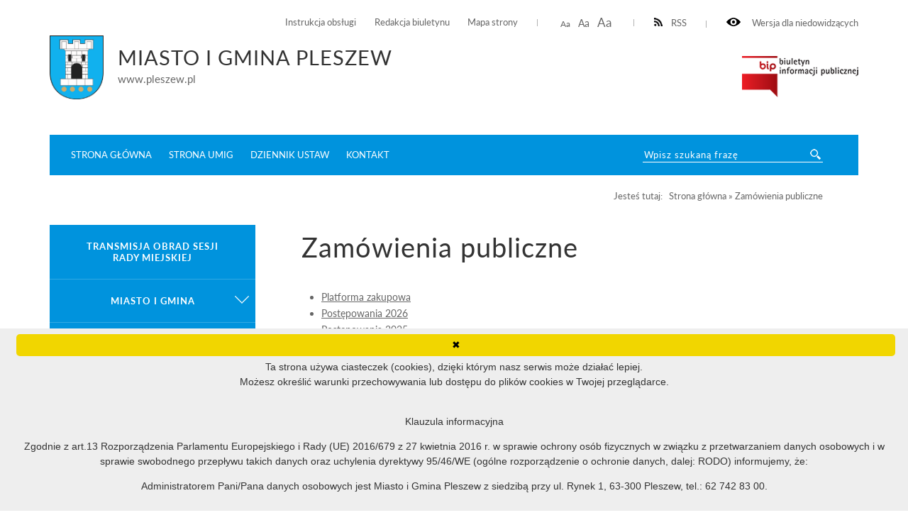

--- FILE ---
content_type: text/html; charset=UTF-8
request_url: https://bip.pleszew.pl/pleszewm/bip/zamowienia-publiczne.html?pid=10946
body_size: 16193
content:
<!DOCTYPE html>
<html lang="pl">
<head>

<!-- Global site tag (gtag.js) - Google Analytics -->

<script async src="https://www.googletagmanager.com/gtag/js?id=UA-168115970-1"></script>

<script>

  window.dataLayer = window.dataLayer || [];

  function gtag(){dataLayer.push(arguments);}

  gtag('js', new Date());

 

  gtag('config', 'UA-168115970-1');

</script>

<meta http-equiv="Expires" content="0" />
<meta http-equiv="Cache-Control" content="no-store, no-cache, must-revalidate" />
<meta http-equiv="Cache-Control" content="post-check=0, pre-check=0" />
<meta http-equiv="Pragma" content="no-cache" />
<base href="/pleszewm/" />
<meta http-equiv="Content-Type" content="text/html; charset=utf-8" />
<meta name="viewport" content="width=device-width, initial-scale=1.0, maximum-scale=2.0">
<title>MIASTO I GMINA PLESZEW - Zamówienia publiczne</title>
<link rel="Stylesheet" type="text/css" href="/pleszewm//media/templates/bip2017/css/style.css" />
<script src="https://ajax.googleapis.com/ajax/libs/jquery/3.1.1/jquery.min.js"></script>
<link rel="Shortcut icon" href="favicon.ico" />
<script>
				function resizeText(size) {
					document.body.style.fontSize = size + "em";
				}
					
				function toggleNav() { 
					$('nav').toggleClass('show-me'); // pokazuje i ukrywa nawigacje
					$('html').toggleClass('scroll-lock'); // blokoda przewijania strony pod wyswietlonym menu
					$('body').toggleClass('scroll-lock');
					return false;
				}
				
				//sprawdza, czy jest wyświetlony pzycisk mobilnego menu - jeśli tak, to menu jest w wersji mobilnej.
				function mobileNav() { 
					var display = $('#mobile-menu-button').css('display');
					if (display == 'block') {
						$('nav').addClass('mobile-menu'); //wersja "mobilna"
						if ($('#submenu').parent().attr('id') == 'CONTENT-LEFT') {
							$('#CONTENT-LEFT #submenu').appendTo('nav .content'); //boczne menu ląduje w mobilnym
						}
					} else {
						$('nav').removeClass('mobile-menu'); //wersja "normalna"
						if ($('#submenu').parent().attr('id') != 'CONTENT-LEFT') {
							$('#submenu').appendTo('#CONTENT-LEFT'); //boczne menu wraca do kolumny
						}
					}
				}
				
				function body_class(klasa) {
					$('body').toggleClass(klasa);
				}
				
				$(document).ready(function() {
					//przyciski i "przyciemnienie" pokazuja/ukrywają menu mobilne
					$("#mobile-menu-button, #mobile-menu-close, .menu-lightbox").click(function(event){
						event.preventDefault();
						toggleNav(); 
					});
					$(".expand").click(function(event){
						event.preventDefault();
						var h, parent = $(this).closest('.parent');
						
						if (parent.hasClass('expanded')) {
							h = 0;
						} else {
							h = parent.find('ul').height();
						}
						parent.toggleClass('expanded').children('.content').css('height', h);
						parent.closest('.content').css('height', 'auto');
					});
				});
				
				$(window).on( "load resize orientationchange", function( event ) {
					//sprawdza, czy jest wyświetlony pzycisk mobilnego menu - jeśli tak, to menu jest w wersji mobilnej.
					mobileNav();
				});
</script>
<style>
               ul.B_crumbBox {
                 float:right;
               }
               ul.B_crumbBox > li {
                 display: inline;
                 margin-left: 0;
               }
</style>
</head>
<body>
	
		<div id="CANVAS">
			<div id="SET">
				<div class="container">
					<div class="for-blind"><a class="high" onclick="body_class('blind')"><img src="/pleszewm//media/templates/bip2017/images/eye.png" alt="" /> Wersja dla niedowidzących</a><a class="low" onclick="body_class('blind')">Normalny kontrast</a></div>
					<div class="rss"><a href="/pleszewm/kanal-rss.xml" ><img src="/pleszewm//media/templates/bip2017/images/rss-icon.png" alt="" />RSS</a></div>
					<div class="font-resizer"><a class="size1" onclick="resizeText(1)">Aa</a> <a class="size2" onclick="resizeText(1.2)">Aa</a> <a class="size3" onclick="resizeText(1.5)">Aa</a></div>
					<div class="permanent-link">
						<ul>
							<li><a href="http://bip.pleszew.pl/pleszewm/bip/informacje-organizacyjne.html">Instrukcja obsługi</a></li>
							<li><a href="http://bip.pleszew.pl/pleszewm/bip/informacje-organizacyjne.html">Redakcja biuletynu</a></li>
							<li><a href="http://bip.pleszew.pl/pleszewm/bip/mapa-serwisu.html">Mapa strony</a></li>
						</ul>
					</div>
				</div>
			</div>
			<div id="TOP">
				<div class="container">
					<div class="logo">
						<a href="./"><img src="/pleszewm//media/templates/images/pleszew_herb.png" alt="" /></a><div class="title"><h2>Miasto i Gmina Pleszew</h2><span>www.pleszew.pl</span></div>
					</div>
					<div class="bip"><img src="/pleszewm//media/templates/bip2017/images/biuletyn.png" alt="" /></div>
					
				</div>
			</div>
			<div id="MENU">
				<div class="container">
					<div class="menu-lightbox"></div>
					<div class="nav color">
						<nav>
							<a id="mobile-menu-close" rel="nofollow" href="./"></a>
              <div class="content">
                <ul>
                  <li><a href="http://bip.pleszew.pl/pleszewm/">Strona główna</a></li>
                  <li><a target="_blank" href="http://www.pleszew.pl/">Strona UMiG</a></li>
                  <li><a target="_blank" href="http://www.dziennikustaw.gov.pl/">Dziennik ustaw</a></li>
                  <li><a href="http://bip.pleszew.pl/pleszewm/bip/urzad-miasta-i-gminy/informacje-i-regulaminy/podstawowe-informacje-dotyczace-urzedu.html">Kontakt</a></li>
                </ul>
              </div>
						</nav>
					</div>
					<a id="mobile-menu-button" href="./main_menu"><span></span></a>
					<div class="search-wrapper">
            <div class="search">
              <form method="post" action="wyniki-wyszukiwania.html" novalidate>
                <input name="search" placeholder="Wpisz szukaną frazę" required="" value="" type="text">
                <input class="button-search" name="submit" value="" type="submit">
              </form>
            </div>
          </div>
				</div>
			</div>
			<div id="HELP-CONTENT">
				<div class="container">
					<div class="breadcrumps">Jesteś tutaj: &nbsp;&nbsp;<ul class="B_crumbBox"><li class="B_firstCrumb" itemscope="itemscope" itemtype="http://data-vocabulary.org/Breadcrumb"><a class="B_homeCrumb" itemprop="url" rel="Home" href="http://bip.pleszew.pl/pleszewm/"><span itemprop="title">Strona główna</span></a></li>
 &raquo; <li class="B_lastCrumb" itemscope="itemscope" itemtype="http://data-vocabulary.org/Breadcrumb"><a class="B_currentCrumb" itemprop="url" rel="Zamówienia publiczne" href="bip/zamowienia-publiczne.html"><span itemprop="title">Zamówienia publiczne</span></a></li>
</ul></div>
				</div>
			</div>
			<div id="CONTENT-WRAPPER">
				<div class="container">
					<div id="CONTENT">
						<div class="container">
							<div class="text-wrapper">
								<h1>Zamówienia publiczne</h1>
									<ul class="listastronul"><li><a href="https://platformazakupowa.pl/pn/pleszew" title="Platforma zakupowa" >Platforma zakupowa</a></li>
<li><a href="bip/zamowienia-publiczne/postepowania-2026.html" title="Postępowania 2026" >Postępowania 2026</a></li>
<li><a href="bip/zamowienia-publiczne/postepowania-2025.html" title="Postępowania 2025" >Postępowania 2025</a></li>
<li><a href="bip/zamowienia-publiczne/postepowania-2024.html" title="Postępowania 2024" >Postępowania 2024</a></li>
<li><a href="bip/zamowienia-publiczne/postepowania-2023.html" title="Postępowania 2023" >Postępowania 2023</a></li>
<li><a href="bip/zamowienia-publiczne/postepowania-2022.html" title="Postępowania 2022" >Postępowania 2022</a></li>
<li><a href="bip/zamowienia-publiczne/postepowania-2021.html" title="Postępowania 2021" >Postępowania 2021</a></li>
<li><a href="bip/zamowienia-publiczne/postepowania-2020.html" title="Postępowania 2020" >Postępowania 2020</a></li>
<li><a href="bip/zamowienia-publiczne/postepowania-aktualne.html" title="Postępowania 2019" >Postępowania 2019</a></li>
<li><a href="bip/zamowienia-publiczne/postepowania-zakonczone.html" title="Postępowania zakończone" >Postępowania zakończone</a></li>
<li class="last"><a href="bip/zamowienia-publiczne/plany-zamowien-publicznych.html" title="Plany zamówień publicznych" >Plany zamówień publicznych</a></li>
</ul> 
<h2>Przetarg nieograniczony Miasta i Gminy Pleszew ZP.271.16.2019</h2>
<p><strong>Ogłoszenie o zamówieniu</strong> pn. "Zimowe utrzymanie dróg, ulic, chodników i placów na terenie Miasta i Gminy Pleszew w okresie zimy 2019/202" - <a href="zasoby/files/zamowieniapubliczne/2019/GK_zima/ogloszenie-bzp.pdf" target="_blank">ogłoszenie zamieszczone w Biuletynie Zamówień Publicznych dn. 21.10.2019 r. - format pdf</a></p>
<p><strong>Specyfikacja Istotnych Warunków Zamówienia :</strong></p>
<p><a href="zasoby/files/zamowieniapubliczne/2019/GK_zima/siwz-zima-2019-2020.zip" target="_blank">SIWZ z załącznikami - format zip</a></p>
<p><strong>Informacje z otwarcia ofert</strong> - <a href="zasoby/files/zamowieniapubliczne/2019/GK_zima/info-z-otwarcia.pdf" target="_blank">dokument zamieszczony dn. 29.10.2019 r. - format pdf</a></p>
<p><strong>Informacja o unieważnieniu Części V</strong> - <a href="zasoby/files/zamowieniapubliczne/2019/GK_zima/uniewaznienie-cz.-v.pdf" target="_blank">dokument zamieszczony dn. 4.11.2019 r. - format pdf</a></p>
<p><strong>Informacja o wyborze najkorzystniejszych ofert</strong> - <a href="zasoby/files/zamowieniapubliczne/2019/GK_zima/informacja-o-wyniku.pdf" target="_blank">dokument zamieszczony dn. 13.11.2019 r. - format pdf</a></p>
<div class="content-footer">
  <strong>Osoba odpowiedzialna za:</strong>
  <ul>

    <li>wprowadzenie informacji do podstrony BIP: Beata Kałużna (2019-10-21 16:00:52)</li>
    <li>zaakceptowanie treści informacji: Beata Kałużna (2019-10-21 16:00:00)</li>
<li>ostatnią zmianę treści wiadomości: Beata Kałużna  (2019-11-13 15:07:05)</li>
</ul>
<style>.print-button { float: right; }</style><div class="print-button">
<a href="wydruk.html?id=10946" target="_blank"><img src="media/images/print16x16.png"></a>
</div>
</div><div class="lista_naglowek">Lista wiadomości</div> 
<div class="lista">
			<div class="temat"><a href="bip/zamowienia-publiczne.html?pid=6269">Ogłoszenie o wszczęciu procedury dialogu technicznego poprzedzającej udzielenie zamówienia publicznego Numer Sprawy WR.PT.042.14.2013</a></div>
<div>Opracowanie diagnozy usług publicznych oraz strategii usług publicznych na Ziemi Pleszewskiej. Ogłoszony dn. 07.11.2013 r.</div>

<div class="temat"><a href="bip/zamowienia-publiczne.html?pid=11326">Zapytanie ofertowe WR.042.HSC.Z.04.2020</a></div>
<div>Dostawa i montaż urządzeń pomiarowych, dostawa oprogramowania do monitorowania sieci oraz sporządzanie miesięcznych raportów z monitorowania sieci. Tryb: baza konkurencyjności. UWAGA! Termin składania ofert: 27.03.2020 r.</div>

<div class="temat"><a href="bip/zamowienia-publiczne.html?pid=8114">Przetarg nieograniczony Zespołu Szkół Publicznych nr 3 w Pleszewie Numer sprawy zspnr3.070.44.2016</a></div>
<div>Remont budynku Gimnazjum w ZSP nr 3 w Pleszewie. Przetarg ogłoszony w dn. 05.07.2016 r.</div>

<div class="temat"><a href="bip/zamowienia-publiczne.html?pid=8413">Zapytanie ofertowe Miasta i Gminy Pleszew WR.042.R.ZO.01.2016</a></div>
<div>Na przeprowadzenie wykładów w ramach realizacji projektu pn. "Rewitalizacja miasta Pleszewa" . Zamieszczone w dn. 23.11.2016 r.</div>

<div class="temat"><a href="bip/zamowienia-publiczne.html?pid=8415">Zapytanie ofertowe Miasta i Gminy Pleszew WR.R.ZO.042.03.2016</a></div>
<div>na pełnienie funkcji eksperta zwenętrznego - mentoring podczas realizacji projektu Miasta i Gminy Pleszew pn. "Rewitalizacja miasta Pleszewa". Zamieszczone w dn. 24.11.2016 r.</div>

<div class="temat"><a href="bip/zamowienia-publiczne.html?pid=8416">Zapytanie ofertowe Miasta i Gminy Pleszew WR.042.R.ZO.04.2016</a></div>
<div>na przygotowanie merytoryczne materiałów konferencyjnych w ramach realizacji projektu pn. "Rewitalizacja miasta Pleszewa". Zamieszczone w dn. 24.11.2016 r.</div>

<div class="temat"><a href="bip/zamowienia-publiczne.html?pid=8420">Zapytanie ofertowe Miasta i Gminy Pleszew WR.042.R.ZO.05.2016</a></div>
<div>na druk materiałów konferencyjnych w ramach realizacji projektu pn. "Rewitalizacja miasta Pleszewa". Zamieszczone w dn. 25.11.2016 r.</div>

<div class="temat"><a href="bip/zamowienia-publiczne.html?pid=8421">Zapytanie ofertowe Miasta i Gminy Pleszew WR.042.R.ZO.06.2016</a></div>
<div>na opracowanie graficzne materiałów konferencyjnych w ramach realizacji projektu pn. "Rewitalizacja miasta Pleszewa". Zamieszczone w dn. 25.11.2016 r.</div>

<div class="temat"><a href="bip/zamowienia-publiczne.html?pid=8865">Zapytanie Ofertowe Miasta i Gminy Pleszew WI.7013.15.4.2017.MSz</a></div>
<div>Na pełnienie funkcji inspektora nadzoru inwestorskiego w specjalności instalacyjnej, w ramach zadania pn.: "Nowa Jakość Edukacji" WI.7013.15.4.2017.MSz</div>

<div class="temat"><a href="bip/zamowienia-publiczne.html?pid=8875">Zapytanie ofertowe Miasta i Gminy Pleszew WI.7013.15.3.2017.MSz</a></div>
<div>Na pełnienie funkcji inspektora nadzoru inwestorskiego w specjalności instalacyjnej, w ramach zadania pn.: "Nowa Jakość Edukacji" WI.7013.15.3.2017.MSz</div>

<div class="temat"><a href="bip/zamowienia-publiczne.html?pid=8876">Zapytanie ofertowe Miasta i Gminy Pleszew WI.7013.15.2.2017.MSz</a></div>
<div>Zapytanie ofertowe na pełnienie funkcji inspektora nadzoru inwestorskiego w specjalności konstrukcyjno-budowlanej lub inżynieryjnej drogowej w ramach zadania pn.: "Nowa Jakość Edukacji" WI.7013.15.2.2017.MSz</div>

<div class="temat"><a href="bip/zamowienia-publiczne.html?pid=8877">Zapytanie ofertowe Miasta i Gminy Pleszew WI.7013.15.1.2017.MSz</a></div>
<div>Zapytanie ofertowe na pełnienie funkcji inspektora nadzoru inwestorskiego w specjalności konstrukcyjno-budowlanej w ramach zadania pn.: "Nowa Jakość Edukacji" WI.7013.15.1.2017.MSz</div>

<div class="temat"><a href="bip/zamowienia-publiczne.html?pid=9175">Zapytanie ofertowe Miasta i Gminy Pleszew WR.042.EUP.03.2017</a></div>
<div>"Zamieszczenie 6 ogłoszeń prasowych w ramach realizacji projektu Miasta i Gminy Pleszew pn. Rozwój elektronicznych usług Publicznych w Mieście i Gminie Pleszew".</div>

<div class="temat"><a href="bip/zamowienia-publiczne.html?pid=9176">Zapytanie ofertowe Miasta i Gminy Pleszew WR.042.EUP.04.2017</a></div>
<div>"Druk ulotek w ramach realizacji projektu Miasta i Gminy Pleszew pn. Rozwój elektronicznych usług Publicznych w Mieście i Gminie Pleszew"</div>

<div class="temat"><a href="bip/zamowienia-publiczne.html?pid=9180">Zapytanie ofertowe Miasta i Gminy Pleszew WR.042.EUP.05.2017</a></div>
<div>"Szkolenie z instalacji, konfiguracji i obsługi programu do obsługi mieszkańców EBOI+".</div>

<div class="temat"><a href="bip/zamowienia-publiczne.html?pid=9192">Zapytanie ofertowe Miasta i Gminy Pleszew WR.042.EUP.07.2017</a></div>
<div>"Druk plakatów w ramach realizacji projektu Miasta i Gminy Pleszew pn. Rozwój elektronicznych usług publicznych w Mieście i Gminie Pleszew"</div>

<div class="temat"><a href="bip/zamowienia-publiczne.html?pid=9193">Zapytanie ofertowe Miasta i Gminy Pleszew WR.042.EUP.08.2017</a></div>
<div>"Wykonanie naklejek informacyjnych samoprzylepnych do oznakowania sprzętu zakupionego w ramach realizacji projektu Miasta i Gminy Pleszew pn. Rozwój elektronicznych usług publicznych w Mieście i Gminie Pleszew".</div>

<div class="temat"><a href="bip/zamowienia-publiczne.html?pid=9303">Przetarg nieograniczony Miasta i Gminy Pleszew ZP.042.1.2018</a></div>
<div>"Doposażenie pracowni gimnazjalnych oraz Gabinetów Terapii Pedagogicznej? w ramach Projektu ?Nowa jakość edukacji?</div>

<div class="temat"><a href="bip/zamowienia-publiczne.html?pid=9330">Przetarg nieograniczony Miasta i Gminy Pleszew ZP.271.1.2018</a></div>
<div>"Remonty cząstkowe dróg i ulic gminnych na terenie Miasta i gminy Pleszew"</div>

<div class="temat"><a href="bip/zamowienia-publiczne.html?pid=9377">Przetarg nieograniczony Miasta i Gminy Pleszew ZP.271.2.2018</a></div>
<div>Remonty dróg oraz parkingu na terenie Miasta i Gminy Pleszew (Grodzisko, Bógwidze-Józefina, parking przed cmentarzem komunalnym). Przetarg ogłoszony dn. 20.02.2018 r.</div>

<div class="temat"><a href="bip/zamowienia-publiczne.html?pid=9403">Zapytanie ofertowe Miasta i Gminy Pleszew WI.7013.28.3.2018.MSz</a></div>
<div>Pełnienie funkcji inspektora nadzoru inwestorskiego w branży konstrukcyjno - budowlanej nad realizacją zadania inwestycyjnego pn.: "Utworzenie nowej siedziby Domu Kultury na terenie dworca PKP Pleszew Miasto"</div>

<div class="temat"><a href="bip/zamowienia-publiczne.html?pid=12920">Postępowanie Miasta i Gminy Pleszew w trybie podstawowym WI.271.20.2021</a></div>
<div>Przebudowa dróg na osiedlu Kossaka w Pleszewie. Postępowanie ogłoszone dn. 30.12.2021 r. Termin składania ofert: 14.01.2022 r. godz. 11:00.</div>

<div class="temat"><a href="bip/zamowienia-publiczne.html?pid=9410">Zapytanie ofertowe Miasta i Gminy Pleszew WI.7013.28.5.2018.MSz</a></div>
<div>Zapytanie ofertowe Miasta i Gminy Pleszew WI.7013.28.5.2018.MSz na: "Pełnienie funkcji inspektora nadzoru inwestorskiego w specjalności instalacyjnej w zakresie sieci, instalacji i urządzeń elektrycznych i elektroenergetycznych"</div>

<div class="temat"><a href="bip/zamowienia-publiczne.html?pid=12908">Postępowanie Miasta i Gminy Pleszew w trybie podstawowym WI.271.19.2021</a></div>
<div>Budowa drogi 1KDD łączącej drogę powiatową 4335P z drogą gminną. Postępowanie ogłoszone dn. 20.12.2021 r. Termin składania ofert: 04.02.2022 r. godz. 10:00.</div>

<div class="temat"><a href="bip/zamowienia-publiczne.html?pid=9411">Zapytanie ofertowe Miasta i Gminy Pleszew WI.7013.28.4.2018.MSz</a></div>
<div>Zapytanie ofertowe Miasta i Gminy Pleszew na: "Pełnienie funkcji inspektora nadzoru inwestorskiego w  specjalności instalacyjnej w zakresie sieci, instalacji i urządzeń cieplnych, wentylacyjnych, gazowych, wodociągowych i kanalizacyjnych"</div>

<div class="temat"><a href="bip/zamowienia-publiczne.html?pid=12829">Postępowanie Miasta i Gminy Pleszew w trybie podstawowym WI.271.17.2021</a></div>
<div>Zakup imiennych biletów miesięcznych dla uczniów dowożonych do szkół/przedszkoli prowadzonych przez Miasto i Gminę Pleszew oraz dowóz uczniów z terenu Miasta i Gminy Pleszew do szkół i przedszkoli specjalnych w roku 2022. Postępowanie ogłoszone dn. 01.12.2021 r. Termin składania ofert: 10.12.2021 r. godz. 12:00.</div>

<div class="temat"><a href="bip/zamowienia-publiczne.html?pid=9434">Przetarg nieograniczony Miasta i Gminy Pleszew ZP.042.2.2018</a></div>
<div>"Remont szatni i zaplecza sanitarnego na stadionie miejskim wraz z wyposażeniem"</div>

<div class="temat"><a href="bip/zamowienia-publiczne.html?pid=11112">Zapytanie ofertowe WR.042.HSC.Z.12.2019</a></div>
<div>Koncepcja rowerów miejskich w formule PPP (stacje rowerowe - lokalny biznes). Tryb: baza konkurencyjności. UWAGA! Termin składania ofert przesunięty na dzień: 17.01.2020 r.</div>

<div class="temat"><a href="bip/zamowienia-publiczne.html?pid=12810">Postępowanie Miasta i Gminy Pleszew w trybie podstawowym WI.271.16.2021</a></div>
<div>Świadczenie usług pocztowych na rzecz Urzędu Miasta i Gminy w Pleszewie w latach 2022-2023. Postępowanie ogłoszone dn. 24.11.2021 r. Termin składania ofert: 08.12.2021 r. godz. 10:00.</div>

<div class="temat"><a href="bip/zamowienia-publiczne.html?pid=9435">Przetarg nieograniczony Miasta i Gminy Pleszew ZP.271.5.2018</a></div>
<div>Remont alejek w parku miejskim oraz remont nawierzchni parkingu przed cmentarzem komunalnym. Przetarg ogłoszony dn. 27.03.2018 r.</div>

<div class="temat"><a href="bip/zamowienia-publiczne.html?pid=11070">Przetarg nieograniczony Miasta i Gminy Pleszew ZP.271.27.2019</a></div>
<div>Bieżące utrzymanie czystości i porządku na ulicach, przystankach komunikacyjnych i terenach Miasta i Gminy Pleszew. Przetarg ogłoszony dn. 12.12.2019 r. Termin składania ofert: 20.12.2019 r. godz. 10:00.</div>

<div class="temat"><a href="bip/zamowienia-publiczne.html?pid=12807">Postępowanie Miasta i Gminy Pleszew w trybie podstawowym WI.042.11.2021</a></div>
<div>Przebudowa i rozbudowa ZSP w Lenartowicach - etap II. Postępowanie ogłoszone dn. 22.11.2021 r. Termin składania ofert: 10.12.2021 r. godz. 10:00.</div>

<div class="temat"><a href="bip/zamowienia-publiczne.html?pid=9446">Przetarg nieogranczony Miasta i Gminy Pleszew ZP.271.6.2018</a></div>
<div>Remont dachu budynku Przedszkola w Brzeziu. Przetarg ogłoszony dn. 30.03.2018 r.</div>

<div class="temat"><a href="bip/zamowienia-publiczne.html?pid=11034">Postępowanie Miasta i Gminy Pleszew na usługę społeczną nr ZP.271.24.2019</a></div>
<div>Świadczenie usług pocztowych na rzecz Urzędu Miasta i Gminy w Pleszewie w 2020 r. Postępowanie ogłoszone dn. 27.11.2019 r. Termin składania ofert: 11.12.2019 r. godz. 10:00.</div>

<div class="temat"><a href="bip/zamowienia-publiczne.html?pid=12784">Postępowanie Miasta i Gminy Pleszew w trybie podstawowym WI.271.15.2021</a></div>
<div>Zimowe utrzymanie dróg, ulic, chodników i placów na terenie Miasta i Gminy Pleszew w okresie zimy 2021/2022 - Część V. Postępowanie ogłoszone dn. 09.11.2021 r. Termin składania ofert: 17.11.2021 r. godz. 10:00.</div>

<div class="temat"><a href="bip/zamowienia-publiczne.html?pid=16369">Postępowanie Miasta i Gminy Pleszew w trybie podstawowym nr WI.042.1.12.2025</a></div>
<div>Rozwój zrównoważonej mobilności w Mieście i Gminie Pleszew - Zakup i montaż wiat przystankowych wraz z zagospodarowaniem terenu przyległego</div>

<div class="temat"><a href="bip/zamowienia-publiczne.html?pid=9482">Przetarg nieograniczony Miasta i Gminy Pleszew ZP.271.4.2018</a></div>
<div>Bieżące utrzymanie zieleni na terenie Miasta i Gminy Pleszew</div>

<div class="temat"><a href="bip/zamowienia-publiczne.html?pid=11022">Przetarg nieograniczony Miasta i Gminy Pleszew ZP.271.22.2019</a></div>
<div>Dowóz uczniów z terenu Miasta i Gminy Pleszew do szkół i przedszkoli w roku 2020. Przetarg ogłoszony dn. 20.11.2019 r. Termin składania ofert: 28.11.2019 r. godz. 10:00.</div>

<div class="temat"><a href="bip/zamowienia-publiczne.html?pid=12738">Postępowanie Miasta i Gminy Pleszew w trybie podstawowym WI.271.13.2021</a></div>
<div>Urządzenie placów zabaw na terenie Miasta i Gminy Pleszew. Postępowanie ogłoszone dn. 21.10.2021 r. Termin składania ofert: 05.11.2021 r. godz. 10:00.</div>

<div class="temat"><a href="bip/zamowienia-publiczne.html?pid=16340">Postępowanie Miasta i Gminy Pleszew w trybie podstawowym nr WI.271.14.2025</a></div>
<div>Ubezpieczenie majątku i odpowiedzialności cywilnej Miasta i Gminy Pleszew </div>

<div class="temat"><a href="bip/zamowienia-publiczne.html?pid=9540">Przetarg nieograniczony Miasta i Gminy Pleszew ZP.271.8.2018</a></div>
<div>Dowóz uczniów z terenu Miasta i Gminy Pleszew do szkół i przedszkoli od 03.09.2018 r. do 21.06.2019 r. oraz od 02.09.2019 r. do 23.12.2019 r.</div>

<div class="temat"><a href="bip/zamowienia-publiczne.html?pid=11021">Przetarg nieograniczony Miasta i Gminy Pleszew ZP.271.21.2019</a></div>
<div>Zakup imiennych biletów miesięcznych dla uczniów dowożonych do szkół prowadzonych przez Miasto i Gminę Pleszew w roku 2020. Przetarg ogłoszony dn. 20.11.2019 r. Termin składania ofert: 28.11.2019 r. godz. 10:00.</div>

<div class="temat"><a href="bip/zamowienia-publiczne.html?pid=12734">Postępowanie Miasta i Gminy Pleszew w trybie podstawowym WI.271.12.2021</a></div>
<div>Zimowe utrzymanie dróg, ulic, chodników i placów na terenie Miasta i Gminy Pleszew w okresie zimy 2021/2022. Postępowanie ogłoszone dn. 19.10.2021 r. Termin składania ofert: 27.10.2021 r. godz. 10:00.</div>

<div class="temat"><a href="bip/zamowienia-publiczne.html?pid=13683">Postępowanie Miasta i Gminy Pleszew w trybie podstawowym WI.042.24.2022</a></div>
<div>Dostawa i montaż systemu wentylacji w ramach zadania inwestycyjnego pn. Przebudowa i rozbudowa ZSP w Lenartowicach. Postępowanie ogłoszone dn. 07.12.2022 r. Termin składania ofert: 16.12.2022 r. godz. 10:00. </div>

<div class="temat"><a href="bip/zamowienia-publiczne.html?pid=16333">Postępowanie Miasta i Gminy Pleszew w trybie podstawowym nr WI.042.1.11.2025</a></div>
<div>Rozwój zrównoważonej mobilności w Mieście i Gminie Pleszew - Przebudowa ul. Szpitalnej - wykonanie drogi rowerowej od ul. Szpitalnej do ul. Kasztanowej wraz z przebudową zatoki autobusowej</div>

<div class="temat"><a href="bip/zamowienia-publiczne.html?pid=9547">Przetarg nieograniczony Miasta i Gminy Pleszew ZP.271.7.2018</a></div>
<div>"Zakup imiennych biletów miesięcznych dla uczniów dowożonych do szkół prowadzonych przez Miasto i Gminę Pleszew w okresie od 03.09.2018 r. do 30.06.2019 r. oraz od 01.09.2019 r. do 31.12.2019 r."</div>

<div class="temat"><a href="bip/zamowienia-publiczne.html?pid=11008">Zapytanie ofertowe WR.042.HSC.Z.11.2019</a></div>
<div>Usługa opracowania graficznego i druku materiałów promocyjnych (ulotka, plakat) wraz z dostawą do Zamawiającego, na potrzeby realizacji projektu pn. "Smart Pleszew". Tryb: baza konkurencyjności. Termin składania ofert: 22.11.2019 r.</div>

<div class="temat"><a href="bip/zamowienia-publiczne.html?pid=12718">Postępowanie Miasta i Gminy Pleszew w trybie podstawowym WI.042.10.2021</a></div>
<div>"Rozbiórka dwóch budynków usługowych" w ramach zadania inwestycyjnego pn. "Budowa budynku mieszkalno - użytkowego u zbiegu ulic Poznańskiej i Bogusza w Pleszewie". Postępowanie ogłoszone dn. 12.10.2021 r. Termin składania ofert: 29.10.2021 r. godz. 10:00.</div>

<div class="temat"><a href="bip/zamowienia-publiczne.html?pid=13571">Postępowanie Miasta i Gminy Pleszew w trybie podstawowym WI.271.15.2022</a></div>
<div>Zimowe utrzymanie dróg, ulic, chodników, ścieżek rowerowych i placów na terenie Miasta i Gminy Pleszew w okresie zimy 2022/2023. Postępowanie ogłoszone dn. 02.11.2022 r. Termin składania ofert: 10.11.2022 r. godz. 10:00. </div>

<div class="temat"><a href="bip/zamowienia-publiczne.html?pid=16321">Postępowanie Miasta i Gminy Pleszew w trybie podstawowym nr WI.042.1.10.2025</a></div>
<div>Rozwój zrównoważonej mobilności w Mieście i Gminie Pleszew - Budowa interaktywnych przejść dla pieszych na ul. Kaliskiej i ul. Poznańskiej w Pleszewie (WPF)</div>

<div class="temat"><a href="bip/zamowienia-publiczne.html?pid=9548">Przetarg nieograniczony Miasta i Gminy Pleszew ZP.042.3.2018</a></div>
<div>Rozwój elektronicznych usług publicznych w Mieście i Gminie Pleszew</div>

<div class="temat"><a href="bip/zamowienia-publiczne.html?pid=11003">Przetarg nieograniczony Miasta i Gminy Pleszew ZP.271.19.2019</a></div>
<div>Zimowe utrzymanie dróg, ulic, chodników i placów na terenie Miasta i Gminy Pleszew w okresie zimy 2019/2020 - Część V. Przetarg ogłoszony dn. 08.11.2019 r. Termin składania ofert: 18.11.2019 r. godz. 10:00.</div>

<div class="temat"><a href="bip/zamowienia-publiczne.html?pid=12647">Zapytanie ofertowe GK.7021.100.2021 z dnia 22 września 2021 r.</a></div>
<div>Montaż instalacji fotowoltaicznej dla OSP Kowalew.</div>

<div class="temat"><a href="bip/zamowienia-publiczne.html?pid=13562">Postępowanie Miasta i Gminy Pleszew w trybie podstawowym WI.271.14.2022</a></div>
<div>Zakup imiennych biletów miesięcznych dla uczniów dowożonych do szkół/przedszkoli prowadzonych przez Miasto i Gminę Pleszew oraz dowóz uczniów z terenu Miasta i Gminy Pleszew do szkół i przedszkoli specjalnych w roku 2023. Postępowanie ogłoszone dn. 24.10.2022 r. Termin składania ofert: 04.11.2022 r. godz. 10:00. </div>

<div class="temat"><a href="bip/zamowienia-publiczne.html?pid=16276">Postępowanie Miasta i Gminy Pleszew w trybie podstawowym nr WI.042.1.9.2025</a></div>
<div>Zakup dwóch agregatów prądotwórczych o mocy 80 kW</div>

<div class="temat"><a href="bip/zamowienia-publiczne.html?pid=13552">Postępowanie Miasta i Gminy Pleszew w trybie przetargu nieograniczonego nr WI.042.23.2022</a></div>
<div>Zakup specjalistycznego samochodu do selektywnej zbiórki odpadów. Postępowanie ogłoszone dn. 18.10.2022 r. Termin składania ofert: 14.11.2022 r. godz. 10:00. </div>

<div class="temat"><a href="bip/zamowienia-publiczne.html?pid=9556">Przetarg nieograniczony Miasta i Gminy Pleszew ZP.271.9.2018</a></div>
<div>Przebudowa ulicy Glinki w Pleszewie. Przetarg ogłoszony dn. 30.04.2018 r.</div>

<div class="temat"><a href="bip/zamowienia-publiczne.html?pid=10972">Zapytanie ofertowe WR.042.HSC.Z.08.2019</a></div>
<div>Diagnoza i inwentaryzacja oświetlenia ulicznego wraz z ekspertyzą wdrożenia inteligentnego oświetlenia w Pleszewie. Tryb: baza konkurencyjności. Termin składania ofert: 8.11.2019 r.</div>

<div class="temat"><a href="bip/zamowienia-publiczne.html?pid=12641">Przetarg nieograniczony Miasta i Gminy Pleszew WI.271.11.2021</a></div>
<div>Pleszewska Grupa Zakupowa. Kompleksowa dostawa gazu ziemnego w okresie od 01.01.2022 r. do 31.12.2022 r. Przetarg został ogłoszony dn. 20.09.2021 r. Termin składania ofert: 18.10.2021 r. godz. 10:00.</div>

<div class="temat"><a href="bip/zamowienia-publiczne.html?pid=16269">Postępowanie Miasta i Gminy Pleszew w trybie przetargu nieograniczonego nr WI.271.11.2025</a></div>
<div>Odbieranie odpadów komunalnych z terenu Miasta i Gminy Pleszew oraz utworzenie i obsługa Stacjonarnego Punktu Selektywnej Zbiórki Odpadów Komunalnych (SPSZOK)</div>

<div class="temat"><a href="bip/zamowienia-publiczne.html?pid=9575">Przetarg nieograniczony Miasta i Gminy Pleszew ZP.271.11.2018</a></div>
<div>Budowa boiska w Bronowie</div>

<div class="temat"><a href="bip/zamowienia-publiczne.html?pid=10955">Zapytanie ofertowe WR.042.HSC.Z.07.2019</a></div>
<div>Opracowanie diagnozy dotyczącej umieszczenia czujników na sieci wodociągowej. Tryb: baza konkurencyjności. Termin składania ofert: 5.11.2019 r.</div>

<div class="temat"><a href="bip/zamowienia-publiczne.html?pid=12586">Postępowanie Miasta i Gminy Pleszew w trybie podstawowym WI.271.8.2021</a></div>
<div>Udzielenie i obsługa kredytu długoterminowego do kwoty 10.000.000 zł na sfinansowanie planowanego deficytu budżetu Miasta i Gminy Pleszew oraz na spłatę zobowiązań. Postępowanie ogłoszone dn. 13.08.2021 r. Termin składania ofert: 07.09.2021 r. godz. 10:00.</div>

<div class="temat"><a href="bip/zamowienia-publiczne.html?pid=13533">Postępowanie Miasta i Gminy Pleszew w trybie przetargu nieograniczonego nr WI.271.13.2022</a></div>
<div>Pleszewska Grupa Zakupowa. Kompleksowa dostawa gazu ziemnego w okresie od 01.01.2023r. do 31.12.2023r. Postępowanie ogłoszone dn. 05.10.2022 r. Termin składania ofert: 02.11.2022 r. godz. 10:00.</div>

<div class="temat"><a href="bip/zamowienia-publiczne.html?pid=16257">Postępowanie Miasta i Gminy Pleszew w trybie podstawowym nr WI.271.10.2025</a></div>
<div>Zimowe utrzymanie dróg i innych terenów na obszarze Miasta i Gminy Pleszew w okresie zimy 2025/2026</div>

<div class="temat"><a href="bip/zamowienia-publiczne.html?pid=9579">Przetarg nieograniczony Miasta i Gminy Pleszew ZP.271.10.2018</a></div>
<div>Budowa drogi Zawady - Grodzisko</div>

<div class="temat"><a href="bip/zamowienia-publiczne.html?pid=12003">Przetarg nieograniczony Miasta i Gminy Pleszew WI.271.15.2020</a></div>
<div>Bieżące utrzymanie czystości i porządku na ulicach, przystankach komunikacyjnych i terenach Miasta i Gminy Pleszew. Przetarg ogłoszony dn. 14.12.2020 r. Termin składania ofert: 22.12.2020 r. godz. 10:00.</div>

<div class="temat"><a href="bip/zamowienia-publiczne.html?pid=10946">Przetarg nieograniczony Miasta i Gminy Pleszew ZP.271.16.2019</a></div>
<div>Zimowe utrzymanie dróg, ulic, chodników i placów na terenie Miasta i Gminy Pleszew w okresie zimy 2019/2020. Przetarg ogłoszony dn. 21.10.2019 r. Termin składania ofert: 29.10.2019 r. godz. 10:00.</div>

<div class="temat"><a href="bip/zamowienia-publiczne.html?pid=12580">Postępowanie Miasta i Gminy Pleszew w trybie podstawowym WI.271.10.2021</a></div>
<div>Wykonanie nawierzchni z kostki brukowej na terenie Miasta i Gminy Pleszew. Postępowanie ogłoszone dn. 11.08.2021 r. Termin składania ofert: 01.09.2021 r. godz. 10:00.</div>

<div class="temat"><a href="bip/zamowienia-publiczne.html?pid=13523">Postępowanie Miasta i Gminy Pleszew w trybie przetargu nieograniczonego nr WI.042.22.2022</a></div>
<div>Cyfrowa Gmina - rozbudowa serwerowni Urzędu Miasta i Gminy w Pleszewie. Postępowanie ogłoszone dn. 30.09.2022 r. Termin składania ofert: 28.10.2022 r. godz. 10:00.</div>

<div class="temat"><a href="bip/zamowienia-publiczne.html?pid=16255">Postępowanie Miasta i Gminy Pleszew w trybie podstawowym nr WI.271.12.2025</a></div>
<div>Dowóz uczniów z terenu Miasta i Gminy Pleszew do szkół specjalnych w roku 2026</div>

<div class="temat"><a href="bip/zamowienia-publiczne.html?pid=9585">Przetarg nieograniczony Miasta i Gminy Pleszew ZP.042.4.2018</a></div>
<div>Termomodernizacja budynku Zespołu Szkół Publicznych w Taczanowie Drugim. Przetarg ogłoszony dn. 18.05.2018 r.</div>

<div class="temat"><a href="bip/zamowienia-publiczne.html?pid=10939">Zapytanie ofertowe WR.042.HSC.Z.03.2019</a></div>
<div>Badania ilościowe dotyczące rowerów miejskich w Pleszewie. Tryb: baza konkurencyjności. Termin składania ofert: 24.10.2019 r.</div>

<div class="temat"><a href="bip/zamowienia-publiczne.html?pid=11995">Postępowanie Miasta i Gminy Pleszew na usługę społeczną nr WI.271.13.2020</a></div>
<div>Świadczenie usług pocztowych na rzecz Urzędu Miasta i Gminy w Pleszewie w 2021 r. Postępowanie ogłoszone dn. 9.12.2020 r. Termin składania ofert: 17.12.2020 r. godz. 12:00.</div>

<div class="temat"><a href="bip/zamowienia-publiczne.html?pid=12568">Postępowanie Miasta i Gminy Pleszew w trybie podstawowym WI.271.9.2021</a></div>
<div>Budowa drogi na ulicy Grunwaldzkiej w Pleszewie. Postępowanie ogłoszone dn. 04.08.2021 r. Termin składania ofert: 25.08.2021 r. godz. 10:00.</div>

<div class="temat"><a href="bip/zamowienia-publiczne.html?pid=13495">Postępowanie Miasta i Gminy Pleszew w trybie przetargu nieograniczonego nr WI.271.12.2022</a></div>
<div>Udzielenie i obsługa kredytu długoterminowego do kwoty 17 000 000 zł na sfinansowanie planowanego deficytu budżetu Miasta i Gminy Pleszew oraz na spłatę wcześniej zaciągniętych zobowiązań z tytułu kredytów i pożyczek. Postępowanie ogłoszone dn. 16.09.2022 r. Termin składania ofert: 14.10.2022 r. godz. 10:00. </div>

<div class="temat"><a href="bip/zamowienia-publiczne.html?pid=16208">Postępowanie Miasta i Gminy Pleszew w trybie podstawowym nr WI.042.1.8.2025</a></div>
<div>"Muzeum Sztuki Współczesnej Kamienica" w ramach zadania inwestycyjnego pn. "Przebudowa budynku mieszkalnego na obiekt kulturalno-edukacyjny z częścią użytkową oraz rozbudowa o część mieszkalną na ulicy Kaliskiej 2 w Pleszewie"</div>

<div class="temat"><a href="bip/zamowienia-publiczne.html?pid=10938">Przetarg nieograniczony Miasta i Gminy Pleszew nr ZP.271.18.2019</a></div>
<div>Budowa oświetlenia na skrzyżowaniu ulic: 70-Pułku Piechoty w Pleszewie i Dmowskiego. Przetarg ogłoszony dn. 15.10.2019 r. Termin składania ofert: 30.10.2019 r. godz. 10:00.</div>

<div class="temat"><a href="bip/zamowienia-publiczne.html?pid=11901">Przetarg nieograniczony Miasta i Gminy Pleszew WI.271.12.2020</a></div>
<div>Zakup imiennych biletów miesięcznych dla uczniów dowożonych do szkół prowadzonych przez Miasto i Gminę Pleszew w roku 2021 oraz Dowóz uczniów z terenu Miasta i Gminy Pleszew 
do szkół i przedszkoli w roku 2021. Przetarg ogłoszony dnia 17.11.2020 r. Termin składania ofert: 25.11.2020 r. godz. 10:00.</div>

<div class="temat"><a href="bip/zamowienia-publiczne.html?pid=12562">Zapytanie ofertowe WE.042.1.10.2021 z dnia 02.08.2021</a></div>
<div>Przeprowadzenie lekcji pokazowych o tematyce ekologicznej, zawierających elementy warsztatów metodologicznych - skierowanych do nauczycieli i uczniów uczęszczających do szkół podstawowych, dla których organem prowadzącym jest Miasto i Gmina Pleszew - uczestników projektu "EKO Pleszew"</div>

<div class="temat"><a href="bip/zamowienia-publiczne.html?pid=13475">Postępowanie Miasta i Gminy Pleszew w trybie przetargu nieograniczonego nr WI.271.11.2022</a></div>
<div>Odbieranie odpadów komunalnych z terenu Miasta i Gminy Pleszew oraz utworzenie i obsługa Stacjonarnego Punktu Selektywnej Zbiórki Odpadów Komunalnych (SPSZOK). Postępowanie ogłoszone dn. 02.09.2022 r. Termin składania ofert: 14.09.2022 r. godz. 10:00. </div>

<div class="temat"><a href="bip/zamowienia-publiczne.html?pid=16170">Postępowanie Miasta i Gminy Pleszew w trybie podstawowym nr WI.271.8.2025</a></div>
<div>Budowa instalacji fotowoltaicznej na budynkach użyteczności publicznej w gminie Pleszew</div>

<div class="temat"><a href="bip/zamowienia-publiczne.html?pid=11850">Zapytanie ofertowe nr WI.7013.26.2.2020.KN</a></div>
<div>Budowa systemu magazynowania i rozprowadzania wód opadowych w Zespole Szkół Publicznych w Taczanowie Drugim. Termin składania ofert: 28.10.2020 r.</div>

<div class="temat"><a href="bip/zamowienia-publiczne.html?pid=9596">Przetarg nieograniczony Miasta i Gminy Pleszew ZP.271.14.2018</a></div>
<div>Rozbudowa ciągu ulic Ogrodowej i Kolejowej oraz Budowa oświetlenia drogowego na ulicy Ogrodowej i Kolejowej w Pleszewie</div>

<div class="temat"><a href="bip/zamowienia-publiczne.html?pid=10926">Przetarg nieograniczony Miasta i Gminy Pleszew nr ZP.271.17.2019</a></div>
<div>Remont biura obsługi interesantów w ramach zadania inwestycyjnego pn. "Remont budynku Ratusza". Przetarg ogłoszony dn. 9.10.2019 r. Termin składania ofert: 25.10.2019 r. godz. 10:00</div>

<div class="temat"><a href="bip/zamowienia-publiczne.html?pid=12561">Zapytanie ofertowe WE.042.1.9.2021 z dnia 02.08.2021</a></div>
<div>Przeprowadzenie lekcji pokazowych o tematyce ekologicznej, zawierających elementy warsztatów metodologicznych - skierowanych do nauczycieli i dzieci uczęszczających do przedszkoli miejskich, dla których organem prowadzącym jest Miasto i Gmina Pleszew - uczestników projektu "EKO Pleszew"</div>

<div class="temat"><a href="bip/zamowienia-publiczne.html?pid=13460">Postępowanie Miasta i Gminy Pleszew w trybie podstawowym WI.271.10.2022</a></div>
<div>Przebudowa dróg gminnych w Suchorzewie, Jankowie oraz budowa parkingu w Pleszewie. Postępowanie ogłoszone dn. 18.08.2022 r. Termin składania ofert: 02.09.2022 r. godz. 10:00. </div>

<div class="temat"><a href="bip/zamowienia-publiczne.html?pid=16169">Postępowanie Miasta i Gminy Pleszew w trybie przetargu nieograniczonego nr WI.271.9.2025</a></div>
<div>Pleszewska Grupa Zakupowa. Kompleksowa dostawa gazu ziemnego w okresie od 01.01.2026 r. do 31.12.2027 r. </div>

<div class="temat"><a href="bip/zamowienia-publiczne.html?pid=11848">Przetarg nieograniczony Miasta i Gminy Pleszew WI.271.11.2020</a></div>
<div>Zimowe utrzymanie dróg, ulic, chodników i placów na terenie Miasta i Gminy Pleszew w okresie zimy 2020/2021. Przetarg ogłoszony dn. 21.10.2020 r. Termin składania ofert: 29.10.2020 r. godz. 10:00.</div>

<div class="temat"><a href="bip/zamowienia-publiczne.html?pid=9649">Przetarg nieograniczony Miasta i Gminy Pleszew ZP.271.13.2018</a></div>
<div>Zakup 15 szt. komputerów. Przetarg ogłoszony dn. 08.06.2018 r.</div>

<div class="temat"><a href="bip/zamowienia-publiczne.html?pid=10859">Przetarg nieograniczony Miasta i Gminy Pleszew ZP.271.15.2019</a></div>
<div>Udzielenie i obsługa kredytu długoterminowego do kwoty 13.000.000 zł na sfinansowanie planowanego deficytu budżetu Miasta i Gminy Pleszew oraz na spłatę zobowiązań. Przetarg ogłoszony dn. 20.09.2019 r. Termin składania ofert: 23.10.2019 r. godz. 11:00</div>

<div class="temat"><a href="bip/zamowienia-publiczne.html?pid=12554">Zapytanie ofertowe WE.042.1.8.2021 z dnia 29.07.2021</a></div>
<div>Przeprowadzenie zajęć dodatkowych z zakresu ekologii realizowanych na terenie ogródków ekologicznych przy przedszkolach miejskich, dla których organem prowadzącym jest Miasto i Gmina Pleszew, dla uczestników projektu "EKO Pleszew"</div>

<div class="temat"><a href="bip/zamowienia-publiczne.html?pid=13458">Postępowanie Miasta i Gminy Pleszew w trybie przetargu nieograniczonego nr WI.042.20.2022</a></div>
<div>Zakup pojemników do selektywnej zbiórki odpadów. Postępowanie ogłoszone dn. 17.08.2022 r. Termin składania ofert: 12.09.2022 r. godz. 10:00. </div>

<div class="temat"><a href="bip/zamowienia-publiczne.html?pid=15530">Postępowanie Miasta i Gminy Pleszew w trybie podstawowym nr WI.271.5.2024</a></div>
<div>Wykonanie projektu planu ogólnego Miasta i Gminy Pleszew</div>

<div class="temat"><a href="bip/zamowienia-publiczne.html?pid=16163">Zapytanie ofertowe o wartości szacunkowej poniżej 130 000 zł netto na usuwanie awarii oraz wykonywanie prac konserwacyjnych i remontowych w zasobie mieszkaniowym Miasta i Gminy Pleszew - branża drogowa</a></div>
<div></div>

<div class="temat"><a href="bip/zamowienia-publiczne.html?pid=9682">Przetarg nieograniczony Miasta i Gminy Pleszew ZP.271.17.2018</a></div>
<div>Rozbudowa ciągu ulic Ogrodowej i Kolejowej oraz Budowa oświetlenia drogowego na ulicy Ogrodowej i Kolejowej w Pleszewie</div>

<div class="temat"><a href="bip/zamowienia-publiczne.html?pid=10858">Zapytanie ofertowe Urzędu Miasta i Gminy w Pleszewie</a></div>
<div>Druk materiałów konferencyjnych na potrzeby konferencji wprowadzającej, organizowanej w projekcie pn. "SMART Pleszew" współfinansowanym ze środków Unii Europejskiej, Funduszu Spójności w ramach Programu Operacyjnego Pomoc Techniczna 2014?2020. Tryb: baza konkurencyjności. Termin składania ofert: 30.09.2019 r.</div>

<div class="temat"><a href="bip/zamowienia-publiczne.html?pid=11836">Przetarg nieograniczony Miasta i Gminy Pleszew WI.271.10.2020</a></div>
<div>Urządzenie placów zabaw na terenie Miasta i Gminy Pleszew. Przetarg ogłoszony dn. 16.10.2020 r. Termin składania ofert: 3.11.2020 r. godz. 10:00.</div>

<div class="temat"><a href="bip/zamowienia-publiczne.html?pid=12548">Postępowanie Miasta i Gminy Pleszew w trybie podstawowym WI.042.9.2021</a></div>
<div>Rozbudowa i przebudowa basenów zewnętrznych w Pleszewie. Postępowanie ogłoszone dn. 23.07.2021 r. Termin składania ofert: 24.08.2021 r. godz. 10:00.</div>

<div class="temat"><a href="bip/zamowienia-publiczne.html?pid=13455">Postępowanie Miasta i Gminy Pleszew w trybie przetargu nieograniczonego nr WI.042.17.2022</a></div>
<div>Zakup specjalistycznego samochodu do selektywnej zbiórki odpadów. Postępowanie ogłoszone dn. 12.08.2022 r. Termin składania ofert: 15.09.2022 r. godz. 10:00. UNIEWAŻNIONE</div>

		</div>
							</div>
						</div>
					</div>
					
					<div id="CONTENT-LEFT">
                                            <div id="submenu" class="submenu color">
                                              <ul>
						<li><a href="bip/transmisja-obrad-sesji-rady-miejskiej.html" title="">Transmisja obrad sesji Rady Miejskiej</a></li>
<li class="parent"><a class="expand" id="dropmenu-39" href="bip/miasto-i-gmina.html" title="Miasto i gmina">Miasto i gmina</a><div class="content"><ul class="level-2"><li><a href="bip/miasto-i-gmina/strategia-miasta-i-gminy-pleszew.html" title="">Strategia Rozwoju Miasta i Gminy Pleszew na lata 2024-2030</a></li>
<li><a href="bip/miasto-i-gmina/raporty-o-stanie-gminy.html" title="">Raporty o stanie gminy</a></li>
<li><a href="bip/miasto-i-gmina/gminny-program-rewitalizacji.html" title="">Gminny Program Rewitalizacji</a></li>
</ul></div></li>
<li class="parent"><a class="expand" id="dropmenu-40" href="bip/rada-miejska.html" title="Rada Miejska">Rada Miejska</a><div class="content"><ul class="level-2"><li><a href="bip/rada-miejska/informacje-organizacyjne.html" title="Informacje organizacyjne">Informacje organizacyjne</a></li>
<li class="parent"><a class="expand" id="dropmenu-12729" href="bip/rada-miejska/obwieszczenia.html" title="">Obwieszczenia</a><div class="content"><ul class="level-3"><li><a href="bip/rada-miejska/obwieszczenia/ix-kadencja.html" title="">IX Kadencja</a></li>
<li><a href="bip/rada-miejska/obwieszczenia/viii-kadencja.html" title="">VIII Kadencja</a></li>
</ul></div></li>
<li class="parent"><a class="expand" id="dropmenu-49" href="bip/rada-miejska/uchwaly-rady-miejskiej1.html" title="">Uchwały Rady Miejskiej</a><div class="content"><ul class="level-3"><li><a href="bip/rada-miejska/uchwaly-rady-miejskiej1/ix-kadencja.html" title="">IX Kadencja</a></li>
<li><a href="bip/rada-miejska/uchwaly-rady-miejskiej1/viii-kadencja.html" title="">VIII Kadencja</a></li>
<li><a href="bip/rada-miejska/uchwaly-rady-miejskiej1/vii-kadencja.html" title="">VII kadencja</a></li>
<li><a href="bip/rada-miejska/uchwaly-rady-miejskiej1/vi-kadencja.html" title="">VI kadencja</a></li>
<li><a href="bip/rada-miejska/uchwaly-rady-miejskiej1/v-kadencja-2010.html" title="">V kadencja 2010</a></li>
<li><a href="bip/rada-miejska/uchwaly-rady-miejskiej1/v-kadencja-2009.html" title="">V Kadencja - 2009</a></li>
<li><a href="bip/rada-miejska/uchwaly-rady-miejskiej1/uchwaly-od-xi-2006.html" title="">V Kadencja (2006-2008)</a></li>
<li><a href="bip/rada-miejska/uchwaly-rady-miejskiej1/uchwaly-2003-do-x-2006.html" title="">IV Kadencja (2003 - 2006)</a></li>
</ul></div></li>
<li class="parent"><a class="expand" id="dropmenu-2091" href="bip/rada-miejska/protokoly-z-sesji.html" title="">Protokoły z sesji</a><div class="content"><ul class="level-3"><li><a href="bip/rada-miejska/protokoly-z-sesji/protokoly-ix-kadencji.html" title="">Protokoły IX kadencji</a></li>
<li><a href="bip/rada-miejska/protokoly-z-sesji/protokoly-viii-kadencji.html" title="">Protokoły VIII kadencji</a></li>
<li><a href="bip/rada-miejska/protokoly-z-sesji/protokoly-vii-kadencji.html" title="">Protokoły VII kadencji</a></li>
<li><a href="bip/rada-miejska/protokoly-z-sesji/protokoly-vi-kadencji.html" title="">Protokoły VI kadencji</a></li>
<li><a href="bip/rada-miejska/protokoly-z-sesji/protokoly-od-xi-2006.html" title="">Protokoly od XI 2006</a></li>
</ul></div></li>
<li class="parent"><a class="expand" id="dropmenu-41" href="bip/rada-miejska/dane-archiwalne.html" title="">Dane archiwalne</a><div class="content"><ul class="level-3"><li><a href="bip/rada-miejska/dane-archiwalne/organizacja-rady-miejskiej-w-pleszewie.html" title="Organizacja Rady Miejskiej w Pleszewie">Organizacja Rady Miejskiej w Pleszewie</a></li>
<li><a href="bip/rada-miejska/dane-archiwalne/sesje-rady-miejskiej.html" title="Sesje Rady Miejskiej">Sesje Rady Miejskiej</a></li>
<li><a href="bip/rada-miejska/dane-archiwalne/inne-materialy-sesyjne.html" title="Inne materiały sesyjne">Inne materiały sesyjne</a></li>
<li><a href="bip/rada-miejska/dane-archiwalne/oswiadczenia-inne.html" title="Oświadczenia inne">Oświadczenia inne</a></li>
<li><a href="bip/rada-miejska/dane-archiwalne/dyzury-radnych.html" title="Dyżury Radnych">Dyżury Radnych</a></li>
</ul></div></li>
<li class="parent"><a class="expand" id="dropmenu-3442" href="bip/rada-miejska/sesje-rady-miejskiej2.html" title="">Sesje Rady Miejskiej</a><div class="content"><ul class="level-3"><li><a href="bip/rada-miejska/sesje-rady-miejskiej2/sesje-ix-kadencji.html" title="">Sesje IX Kadencji</a></li>
<li><a href="bip/rada-miejska/sesje-rady-miejskiej2/sesje-viii-kadencji.html" title="">Sesje VIII Kadencji</a></li>
<li><a href="bip/rada-miejska/sesje-rady-miejskiej2/sesje-vii-kadencji.html" title="">Sesje VII Kadencji</a></li>
<li><a href="bip/rada-miejska/sesje-rady-miejskiej2/sesje-vi-kadencji.html" title="">Sesje VI Kadencji</a></li>
</ul></div></li>
<li class="parent"><a class="expand" id="dropmenu-10139" href="bip/rada-miejska/interpelacje.html" title="">Interpelacje</a><div class="content"><ul class="level-3"><li><a href="bip/rada-miejska/interpelacje/ix-kadencja-(rok-2025).html" title="">IX Kadencja (rok 2025)</a></li>
<li><a href="bip/rada-miejska/interpelacje/ixkad.html" title="">IX Kadencja (rok 2024)</a></li>
<li><a href="bip/rada-miejska/interpelacje/ix-kadencja-(rok-2024).html" title="">VIII Kadencja (rok 2024)</a></li>
<li><a href="bip/rada-miejska/interpelacje/viii-kadencja-(rok-2023).html" title="">VIII Kadencja (rok 2023)</a></li>
<li><a href="bip/rada-miejska/interpelacje/viii-kadencja-(rok-2022).html" title="">VIII Kadencja (rok 2022)</a></li>
<li><a href="bip/rada-miejska/interpelacje/viii-kadencja-(rok-2021).html" title="">VIII Kadencja (rok 2021)</a></li>
<li><a href="bip/rada-miejska/interpelacje/viii-kadencja-(rok-2020).html" title="">VIII Kadencja (rok 2020)</a></li>
<li><a href="bip/rada-miejska/interpelacje/viii-kadencja-(rok-2019).html" title="">VIII Kadencja (rok 2019)</a></li>
<li><a href="bip/rada-miejska/interpelacje/viii-kadencja-(rok-2018).html" title="">VIII Kadencja (rok 2018)</a></li>
</ul></div></li>
<li><a href="bip/rada-miejska/transmisja-obrad-sesji-rady-miejskiej.html" title="">Transmisje obrad sesji Rady Miejskiej</a></li>
</ul></div></li>
<li class="parent"><a class="expand" id="dropmenu-65" href="bip/burmistrz.html" title="Burmistrz">Burmistrz</a><div class="content"><ul class="level-2"><li><a href="bip/burmistrz/informacje-ogolne.html" title="">Przyjmowanie interesantów</a></li>
<li class="parent"><a class="expand" id="dropmenu-68" href="bip/burmistrz/zarzadzenia-burmistrza.html" title="Zarządzenia Burmistrza">Zarządzenia Burmistrza</a><div class="content"><ul class="level-3"><li><a href="bip/burmistrz/zarzadzenia-burmistrza/ix-kadencja-(rok-2026).html" title="">IX Kadencja (rok 2026)</a></li>
<li><a href="bip/burmistrz/zarzadzenia-burmistrza/ix-kadencja-(rok-2025).html" title="">IX Kadencja (rok 2025)</a></li>
<li><a href="bip/burmistrz/zarzadzenia-burmistrza/viii-kadencja-(rok-2024).html" title="">IX Kadencja (rok 2024)</a></li>
<li><a href="bip/burmistrz/zarzadzenia-burmistrza/viii-kadencja-(rok-2023).html" title="">VIII Kadencja (rok 2023)</a></li>
<li><a href="bip/burmistrz/zarzadzenia-burmistrza/viii-kadencja-(rok-2022).html" title="">VIII Kadencja (rok 2022)</a></li>
<li><a href="bip/burmistrz/zarzadzenia-burmistrza/viii-kadencja-(rok-2021).html" title="">VIII Kadencja (rok 2021)</a></li>
<li><a href="bip/burmistrz/zarzadzenia-burmistrza/viii-kadencja-(rok-2020).html" title="">VIII Kadencja (rok 2020)</a></li>
<li><a href="bip/burmistrz/zarzadzenia-burmistrza/viii-kadencja-(rok-2019).html" title="">VIII Kadencja (rok 2019)</a></li>
<li><a href="bip/burmistrz/zarzadzenia-burmistrza/vii-kadencja-(rok-2018).html" title="">VII Kadencja (rok 2018)</a></li>
<li><a href="bip/burmistrz/zarzadzenia-burmistrza/vii-kadencja-rok-2017.html" title="">VII Kadencja (rok 2017)</a></li>
<li><a href="bip/burmistrz/zarzadzenia-burmistrza/vii-kadencja-rok-2016.html" title="">VII Kadencja (rok 2016)</a></li>
<li><a href="bip/burmistrz/zarzadzenia-burmistrza/vii-kadencja-rok-2015.html" title="">VII Kadencja (rok 2015)</a></li>
<li><a href="bip/burmistrz/zarzadzenia-burmistrza/vi-kadencja-rok-2014.html" title="">VI Kadencja (rok 2014)</a></li>
<li><a href="bip/burmistrz/zarzadzenia-burmistrza/vi-kadencja-rok-2013.html" title="">VI Kadencja (rok 2013)</a></li>
<li><a href="bip/burmistrz/zarzadzenia-burmistrza/vi-kadencja-rok-2012.html" title="">VI Kadencja (rok 2012)</a></li>
<li><a href="bip/burmistrz/zarzadzenia-burmistrza/vi-kadencja1.html" title="">VI Kadencja (rok 2011)</a></li>
<li><a href="bip/burmistrz/zarzadzenia-burmistrza/v-kadencja-rok-2010.html" title="">V Kadencja (rok 2010)</a></li>
<li><a href="bip/burmistrz/zarzadzenia-burmistrza/v-kadencja-rok-2009.html" title="">V Kadencja (rok 2009)</a></li>
<li><a href="bip/burmistrz/zarzadzenia-burmistrza/v-kadencja-od-xii-2006.html" title="">V kadencja (od XII-2006 do 2008)</a></li>
<li><a href="bip/burmistrz/zarzadzenia-burmistrza/zarzadzenia-2003-do-xi-2006.html" title="">IV Kadencja (od 2003 do XI 2006)</a></li>
</ul></div></li>
</ul></div></li>
<li class="parent"><a class="expand" id="dropmenu-55" href="bip/urzad-miasta-i-gminy.html" title="Urząd Miasta i Gminy">Urząd Miasta i Gminy</a><div class="content"><ul class="level-2"><li><a href="bip/urzad-miasta-i-gminy/informacje-i-regulaminy.html" title="">Informacje i regulaminy</a></li>
<li><a href="bip/urzad-miasta-i-gminy/protokoly-kontroli.html" title="Protokóły kontroli">Protokóły kontroli</a></li>
<li class="parent"><a class="expand" id="dropmenu-109" href="bip/urzad-miasta-i-gminy/oswiadczenia-majatkowe.html" title="Oświadczenia majątkowe">Oświadczenia majątkowe</a><div class="content"><ul class="level-3"><li><a href="bip/urzad-miasta-i-gminy/oswiadczenia-majatkowe/oświadczenia-za-rok-2024.html" title="">Oświadczenia za rok 2024</a></li>
<li><a href="bip/urzad-miasta-i-gminy/oswiadczenia-majatkowe/oświadczenia-majatkowe-za-rok-2023.html" title="">Oświadczenia za rok 2023</a></li>
<li><a href="bip/urzad-miasta-i-gminy/oswiadczenia-majatkowe/oświadczenia-za-rok-2022.html" title="">Oświadczenia za rok 2022</a></li>
<li><a href="bip/urzad-miasta-i-gminy/oswiadczenia-majatkowe/oświadczenia-za-rok-2021.html" title="">Oświadczenia za rok 2021</a></li>
<li><a href="bip/urzad-miasta-i-gminy/oswiadczenia-majatkowe/oświadczenia-za-rok-2020.html" title="">Oświadczenia za rok 2020</a></li>
<li><a href="bip/urzad-miasta-i-gminy/oswiadczenia-majatkowe/oświadczenia-za-rok-2019.html" title="">Oświadczenia za rok 2019</a></li>
<li><a href="bip/urzad-miasta-i-gminy/oswiadczenia-majatkowe/oświadczenia-za-rok-2018.html" title="">Oświadczenia za rok 2018</a></li>
</ul></div></li>
</ul></div></li>
<li><a href="bip/susza-2023.html" title="">Susza 2023</a></li>
<li class="parent"><a class="expand" id="dropmenu-3" href="bip/jednostki-budzetowe.html" title="Jednostki budżetowe">Jednostki budżetowe</a><div class="content"><ul class="level-2"><li><a href="bip/jednostki-budzetowe/cus-bip.html" title="">Centrum Usług Społecznych w Pleszewie</a></li>
<li><a href="bip/jednostki-budzetowe/centrum-uslug-wspolnych.html" title="">Centrum Usług Wspólnych Miasta i Gminy Pleszew</a></li>
<li><a href="bip/jednostki-budzetowe/zsp-nr1.-w-pleszewie.html" title="">Zespół Szkół Publicznych nr 1 w Pleszewie</a></li>
<li><a href="bip/jednostki-budzetowe/zsp-nr2.-w-pleszewie.html" title="">Zespół Szkół Publicznych nr 2 w Pleszewie</a></li>
<li><a href="bip/jednostki-budzetowe/zsp-nr3.-w-pleszewie.html" title="">Zespół Szkół Publicznych nr 3 w Pleszewie</a></li>
<li><a href="bip/jednostki-budzetowe/zsp-nr3.-w-kowalewie.html" title="">Zespół Szkół Publicznych w Kowalewie</a></li>
<li><a href="bip/jednostki-budzetowe/zsp-w-taczanowie.html" title="">Zespół Szkół Publicznych w Taczanowie Drugim</a></li>
<li><a href="bip/jednostki-budzetowe/zsp-w-lenartowicach.html" title="">Zespół Szkół Publicznych w Lenartowicach</a></li>
<li><a href="bip/jednostki-budzetowe/publiczne-przedszkole-nr-1-w-pleszewie.html" title="">Publiczne Przedszkole nr 1 "Bajka" w Pleszewie</a></li>
<li><a href="bip/jednostki-budzetowe/publiczne-przedszkole-nr-2-w-pleszewie.html" title="">Publiczne Przedszkole nr 2 "Miś Uszatek" w Pleszewie</a></li>
<li><a href="bip/jednostki-budzetowe/sloneczne-link.html" title="">Publiczne Przedszkole nr 3 "Słoneczne" w Pleszewie</a></li>
<li class="parent"><a class="expand" id="dropmenu-25" href="bip/jednostki-budzetowe/srodowiskowy-dom-samopomocy.html" title="Środowiskowy Dom Samopomocy">Środowiskowy Dom Samopomocy</a><div class="content"><ul class="level-3"><li><a href="bip/jednostki-budzetowe/srodowiskowy-dom-samopomocy/informacje-podstawowe5.html" title="">Informacje podstawowe</a></li>
<li><a href="bip/jednostki-budzetowe/srodowiskowy-dom-samopomocy/podstawy-prawne-dzialania1.html" title="">Podstawy prawne działania</a></li>
<li><a href="bip/jednostki-budzetowe/srodowiskowy-dom-samopomocy/informacje-o-mieniu1.html" title="Informacje o mieniu">Informacje o mieniu</a></li>
<li><a href="bip/jednostki-budzetowe/srodowiskowy-dom-samopomocy/informacje-o-biuletynie1.html" title="Informacje o biuletynie">Informacje o biuletynie</a></li>
</ul></div></li>
</ul></div></li>
<li class="parent"><a class="expand" id="dropmenu-26" href="bip/instytucje-kultury.html" title="Instytucje kultury">Instytucje kultury</a><div class="content"><ul class="level-2"><li class="parent"><a class="expand" id="dropmenu-27" href="bip/instytucje-kultury/biblioteka-publiczna.html" title="Biblioteka Publiczna">Biblioteka Publiczna</a><div class="content"><ul class="level-3"><li><a href="bip/instytucje-kultury/biblioteka-publiczna/klauzula-informacyjna.html" title="">Klauzula Informacyjna</a></li>
<li><a href="bip/instytucje-kultury/biblioteka-publiczna/informacje-podstawowe5.html" title="Informacje podstawowe">Informacje podstawowe</a></li>
<li><a href="bip/instytucje-kultury/biblioteka-publiczna/podstawy-prawne-dzialania.html" title="Podstawy prawne działania">Podstawy prawne działania</a></li>
<li><a href="bip/instytucje-kultury/biblioteka-publiczna/program-dzialania-biblioteki-publicznej-miasta-i-gminy-pleszew-w-latach-2025-2030.html" title="">Program działania Biblioteki Publicznej Miasta i Gminy Pleszew</a></li>
<li><a href="bip/instytucje-kultury/biblioteka-publiczna/informacje-o-mieniu.html" title="Informacje o mieniu">Informacje o mieniu</a></li>
<li><a href="bip/instytucje-kultury/biblioteka-publiczna/ogloszeniabp.html" title="Ogłoszenia">Ogłoszenia</a></li>
<li><a href="bip/instytucje-kultury/biblioteka-publiczna/informacje-o-biuletynie.html" title="Informacje o biuletynie">Informacje o biuletynie</a></li>
<li><a href="bip/instytucje-kultury/biblioteka-publiczna/zamowienia-publiczna.html" title="">Zamówienia publiczne</a></li>
</ul></div></li>
<li class="parent"><a class="expand" id="dropmenu-28" href="bip/instytucje-kultury/dom-kultury.html" title="Dom Kultury">Dom Kultury</a><div class="content"><ul class="level-3"><li><a href="bip/instytucje-kultury/dom-kultury/informacje-o-biuletynie1.html" title="">Informacje o biuletynie</a></li>
<li><a href="bip/instytucje-kultury/dom-kultury/podstawy-prawne-dzialania1.html" title="">Podstawy prawne działania</a></li>
<li><a href="bip/instytucje-kultury/dom-kultury/klauzula-informacyjna.html" title="">Klauzula informacyjna</a></li>
<li><a href="bip/instytucje-kultury/dom-kultury/zamowienia-publiczne2.html" title="">Zamówienia publiczne</a></li>
<li><a href="bip/instytucje-kultury/dom-kultury/informacje-podstawowe.html" title="Informacje podstawowe">Informacje podstawowe</a></li>
<li><a href="bip/instytucje-kultury/dom-kultury/ogloszenia.html" title="">Ogłoszenia</a></li>
</ul></div></li>
<li class="parent"><a class="expand" id="dropmenu-29" href="bip/instytucje-kultury/muzeum-regionalne.html" title="Muzeum Regionalne">Muzeum Regionalne</a><div class="content"><ul class="level-3"><li><a href="bip/instytucje-kultury/muzeum-regionalne/informacje-podstawowe.html" title="Informacje podstawowe">Informacje podstawowe</a></li>
<li><a href="bip/instytucje-kultury/muzeum-regionalne/podstawy-prawne-dzialania.html" title="">Podstawy prawne działania</a></li>
<li><a href="bip/instytucje-kultury/muzeum-regionalne/zamowienia-publiczne2.html" title="">Zamówienia publiczne</a></li>
<li><a href="bip/instytucje-kultury/muzeum-regionalne/oswiadczenia-majatkowe1.html" title="">Oświadczenia majątkowe</a></li>
<li><a href="bip/instytucje-kultury/muzeum-regionalne/klauzula-informacyjna.html" title="">Klauzula informacyjna</a></li>
<li><a href="bip/instytucje-kultury/muzeum-regionalne/ogloszenia.html" title="">Ogłoszenia</a></li>
<li><a href="bip/instytucje-kultury/muzeum-regionalne/informacje-o-mieniu.html" title="">Informacje o mieniu</a></li>
</ul></div></li>
<li class="parent"><a class="expand" id="dropmenu-6431" href="bip/instytucje-kultury/rejestr-instytucji-kultury.html" title="">Rejestr Instytucji Kultury</a><div class="content"><ul class="level-3"><li><a href="bip/instytucje-kultury/rejestr-instytucji-kultury/rejestr-instytucji-kultury-miasta-i-gminy-pleszew.html" title="">Rejestr Instytucji Kultury Miasta i Gminy Pleszew</a></li>
<li><a href="bip/instytucje-kultury/rejestr-instytucji-kultury/ksiega-rejestrowa-nr-1-osrodek-kultury-sportu-i-wypoczynku.html" title="">Księga Rejestrowa Nr 1 - Ośrodek Kultury, Sportu i Wypoczynku</a></li>
<li><a href="bip/instytucje-kultury/rejestr-instytucji-kultury/ksiega-rejestrowa-nr-2-bibioteka-publiczna.html" title="">Księga Rejestrowa Nr 2 - Biblioteka Publiczna</a></li>
<li><a href="bip/instytucje-kultury/rejestr-instytucji-kultury/ksiega-rejestrowa-nr-3-muzem-regionalne.html" title="">Księga Rejestrowa Nr 3 - Muzeum Regionalne</a></li>
<li><a href="bip/instytucje-kultury/rejestr-instytucji-kultury/ksiega-rejestrowa-nr-4-dom-kultury.html" title="">Księga Rejestrowa Nr 4 - Dom Kultury</a></li>
</ul></div></li>
<li><a href="bip/instytucje-kultury/informacja-o-rejestrze-instytucji-kultury.html" title="">Informacja o rejestrze instytucji kultury</a></li>
</ul></div></li>
<li class="parent"><a class="expand" id="dropmenu-88" href="bip/spolki-gminne.html" title="Spółki gminne">Spółki gminne</a><div class="content"><ul class="level-2"><li class="parent"><a class="expand" id="dropmenu-90" href="bip/spolki-gminne/pleszewskie-towarzystwo-budownictwa-spolecznego-sp.-z-o.o.html" title="Pleszewskie Towarzystwo Budownictwa Społecznego Sp. z o.o.">Pleszewskie Towarzystwo Budownictwa Społecznego Sp. z o.o.</a><div class="content"><ul class="level-3"><li><a href="bip/spolki-gminne/pleszewskie-towarzystwo-budownictwa-spolecznego-sp.-z-o.o./informacje-podstawowe5.html" title="">Informacje podstawowew</a></li>
<li><a href="bip/spolki-gminne/pleszewskie-towarzystwo-budownictwa-spolecznego-sp.-z-o.o./zamowienia-publiczne2.html" title="">Zamówienia publiczne</a></li>
<li><a href="bip/spolki-gminne/pleszewskie-towarzystwo-budownictwa-spolecznego-sp.-z-o.o./ogloszenia1.html" title="">Ogłoszenia</a></li>
</ul></div></li>
<li><a href="bip/spolki-gminne/sport-pleszew-sp.-z-o.o.html" title="">Sport Pleszew Sp. z o.o.</a></li>
<li><a href="bip/spolki-gminne/pk-link.html" title="">Przedsiębiorstwo Komunalne Sp. z o.o.</a></li>
</ul></div></li>
<li class="parent"><a class="expand" id="dropmenu-91" href="bip/jednostki-pomocnicze.html" title="Jednostki pomocnicze">Jednostki pomocnicze</a><div class="content"><ul class="level-2"><li><a href="bip/jednostki-pomocnicze/solectwa.html" title="Sołectwa">Sołectwa</a></li>
<li><a href="bip/jednostki-pomocnicze/osiedla.html" title="Osiedla">Osiedla</a></li>
</ul></div></li>
<li class="parent"><a class="expand" id="dropmenu-79" href="bip/finanse-i-majatek-komunalny.html" title="Finanse i majątek komunalny">Finanse i majątek komunalny</a><div class="content"><ul class="level-2"><li><a href="bip/finanse-i-majatek-komunalny/rok-2026.html" title="">Rok 2026</a></li>
<li><a href="bip/finanse-i-majatek-komunalny/rok-2025.html" title="">Rok 2025</a></li>
<li><a href="bip/finanse-i-majatek-komunalny/rok-2024.html" title="">Rok 2024</a></li>
<li><a href="bip/finanse-i-majatek-komunalny/rok-2023.html" title="">Rok 2023</a></li>
<li><a href="bip/finanse-i-majatek-komunalny/rok-2022.html" title="">Rok 2022</a></li>
<li><a href="bip/finanse-i-majatek-komunalny/rok-2021.html" title="">Rok 2021</a></li>
<li><a href="bip/finanse-i-majatek-komunalny/rok-2020.html" title="">Rok 2020</a></li>
<li><a href="bip/finanse-i-majatek-komunalny/2019.html" title="">Rok 2019</a></li>
<li><a href="bip/finanse-i-majatek-komunalny/rok-2018.html" title="">Rok 2018</a></li>
<li><a href="bip/finanse-i-majatek-komunalny/rok-2017.html" title="">Rok 2017</a></li>
<li><a href="bip/finanse-i-majatek-komunalny/rok-2016.html" title="">Rok 2016</a></li>
<li><a href="bip/finanse-i-majatek-komunalny/20151.html" title="">Rok 2015</a></li>
<li><a href="bip/finanse-i-majatek-komunalny/rok-20141.html" title="">Rok 2014</a></li>
<li><a href="bip/finanse-i-majatek-komunalny/rok-2013.html" title="">Rok 2013</a></li>
<li><a href="bip/finanse-i-majatek-komunalny/rok-2012.html" title="">Rok 2012</a></li>
<li><a href="bip/finanse-i-majatek-komunalny/2011.html" title="">Rok 2011</a></li>
<li><a href="bip/finanse-i-majatek-komunalny/rok-2010.html" title="">Rok 2010</a></li>
<li><a href="bip/finanse-i-majatek-komunalny/rok-2009.html" title="">Rok 2009</a></li>
<li><a href="bip/finanse-i-majatek-komunalny/rok-2008.html" title="">Rok 2008</a></li>
<li><a href="bip/finanse-i-majatek-komunalny/finanse-i-majatek-komunalny-w-roku-2007.html" title="Finanse i majątek komunalny w roku 2007">Rok 2007</a></li>
<li><a href="bip/finanse-i-majatek-komunalny/finanse-i-majatek-komunalny-w-roku-2006.html" title="Finanse i majątek komunalny w roku 2006">Rok 2006</a></li>
<li><a href="bip/finanse-i-majatek-komunalny/finanse-i-majatek-komunalny-w-roku-2005.html" title="Finanse i majątek komunalny w roku 2005">Rok 2005</a></li>
<li><a href="bip/finanse-i-majatek-komunalny/finanse-i-majatek-komunalny-w-roku-2004.html" title="Finanse i majątek komunalny w roku 2004">Rok 2004</a></li>
<li><a href="bip/finanse-i-majatek-komunalny/finanse-i-majatek-komunalny-w-roku-2003.html" title="Finanse i majątek komunalny w roku 2003">Rok 2003</a></li>
<li><a href="bip/finanse-i-majatek-komunalny/podatki-i-oplaty-lokalne1.html" title="">Podatki i opłaty lokalne</a></li>
<li><a href="bip/finanse-i-majatek-komunalny/interpretacje.html" title="">Interpretacje</a></li>
</ul></div></li>
<li class="parent"><a class="expand" id="dropmenu-30" href="bip/zamowienia-publiczne.html" title="Zamówienia publiczne">Zamówienia publiczne</a><div class="content"><ul class="level-2"><li><a href="bip/zamowienia-publiczne/platforma-zakupowa.html" title="">Platforma zakupowa</a></li>
<li><a href="bip/zamowienia-publiczne/postepowania-2026.html" title="">Postępowania 2026</a></li>
<li><a href="bip/zamowienia-publiczne/postepowania-2025.html" title="">Postępowania 2025</a></li>
<li><a href="bip/zamowienia-publiczne/postepowania-2024.html" title="">Postępowania 2024</a></li>
<li><a href="bip/zamowienia-publiczne/postepowania-2023.html" title="">Postępowania 2023</a></li>
<li><a href="bip/zamowienia-publiczne/postepowania-2022.html" title="">Postępowania 2022</a></li>
<li><a href="bip/zamowienia-publiczne/postepowania-2021.html" title="">Postępowania 2021</a></li>
<li><a href="bip/zamowienia-publiczne/postepowania-2020.html" title="">Postępowania 2020</a></li>
<li><a href="bip/zamowienia-publiczne/postepowania-aktualne.html" title="">Postępowania 2019</a></li>
<li><a href="bip/zamowienia-publiczne/postepowania-zakonczone.html" title="">Postępowania zakończone</a></li>
<li><a href="bip/zamowienia-publiczne/plany-zamowien-publicznych.html" title="">Plany zamówień publicznych</a></li>
</ul></div></li>
<li class="parent"><a class="expand" id="dropmenu-8798" href="bip/oferty-pracy.html" title="">Oferty pracy w UMiG Pleszew</a><div class="content"><ul class="level-2"><li><a href="bip/oferty-pracy/oferty-2025.html" title="">Oferty 2025</a></li>
<li><a href="bip/oferty-pracy/oferty-2024.html" title="">Oferty 2024</a></li>
<li><a href="bip/oferty-pracy/oferty-2023.html" title="">Oferty 2023</a></li>
<li><a href="bip/oferty-pracy/oferty-2022.html" title="">Oferty 2022</a></li>
<li><a href="bip/oferty-pracy/oferty-2021.html" title="">Oferty 2021</a></li>
<li><a href="bip/oferty-pracy/oferty-2020.html" title="">Oferty 2020</a></li>
<li><a href="bip/oferty-pracy/2019.html" title="">Oferty 2019</a></li>
</ul></div></li>
<li class="parent"><a class="expand" id="dropmenu-5790" href="bip/ogloszenia-20131.html" title="">Ogłoszenia obwieszczenia</a><div class="content"><ul class="level-2"><li class="parent"><a class="expand" id="dropmenu-4731" href="bip/ogloszenia-20131/ogloszenia-dot.-nieruchomosci.html" title="">Ogłoszenia dot. nieruchomości</a><div class="content"><ul class="level-3"><li><a href="bip/ogloszenia-20131/ogloszenia-dot.-nieruchomosci/ogloszenia-2026.html" title="">Ogłoszenia 2026</a></li>
<li><a href="bip/ogloszenia-20131/ogloszenia-dot.-nieruchomosci/ogloszenia,-decyzje-2025.html" title="">Ogłoszenia 2025</a></li>
<li><a href="bip/ogloszenia-20131/ogloszenia-dot.-nieruchomosci/ogloszenia-2024.html" title="">Ogłoszenia 2024</a></li>
<li><a href="bip/ogloszenia-20131/ogloszenia-dot.-nieruchomosci/ogloszenia-2023.html" title="">Ogłoszenia 2023</a></li>
<li><a href="bip/ogloszenia-20131/ogloszenia-dot.-nieruchomosci/ogloszenia-2022.html" title="">Ogłoszenia 2022</a></li>
<li><a href="bip/ogloszenia-20131/ogloszenia-dot.-nieruchomosci/ogloszenia-2021.html" title="">Ogłoszenia 2021</a></li>
<li><a href="bip/ogloszenia-20131/ogloszenia-dot.-nieruchomosci/ogloszenia-2020.html" title="">Ogłoszenia 2020</a></li>
<li><a href="bip/ogloszenia-20131/ogloszenia-dot.-nieruchomosci/ogloszenia-2019.html" title="">Ogłoszenia 2019</a></li>
<li><a href="bip/ogloszenia-20131/ogloszenia-dot.-nieruchomosci/ogloszenia-2018.html" title="">Ogłoszenia 2018</a></li>
<li><a href="bip/ogloszenia-20131/ogloszenia-dot.-nieruchomosci/ogloszenia-20171.html" title="">Ogłoszenia 2017</a></li>
<li><a href="bip/ogloszenia-20131/ogloszenia-dot.-nieruchomosci/ogloszenia-20161.html" title="">Ogłoszenia 2016</a></li>
<li><a href="bip/ogloszenia-20131/ogloszenia-dot.-nieruchomosci/ogloszenia-2015.html" title="">Ogłoszenia 2015</a></li>
<li><a href="bip/ogloszenia-20131/ogloszenia-dot.-nieruchomosci/ogloszenia-20141.html" title="">Ogłoszenia 2014</a></li>
<li><a href="bip/ogloszenia-20131/ogloszenia-dot.-nieruchomosci/ogloszenia-20131.html" title="">Ogłoszenia 2013</a></li>
<li><a href="bip/ogloszenia-20131/ogloszenia-dot.-nieruchomosci/ogloszenia-2012.html" title="">Ogłoszenia 2012</a></li>
<li><a href="bip/ogloszenia-20131/ogloszenia-dot.-nieruchomosci/archiwum-ogloszen-dot.-nieruchomosci.html" title="">Archiwum ogłoszeń dot. nieruchomości</a></li>
</ul></div></li>
<li><a href="bip/ogloszenia-20131/ogloszenia-2026.html" title="">Ogłoszenia 2026</a></li>
<li><a href="bip/ogloszenia-20131/ogloszenia-2025.html" title="">Ogłoszenia 2025</a></li>
<li><a href="bip/ogloszenia-20131/ogloszenia-2024.html" title="">Ogłoszenia 2024</a></li>
<li><a href="bip/ogloszenia-20131/ogloszenia-2023.html" title="">Ogłoszenia 2023</a></li>
<li><a href="bip/ogloszenia-20131/ogloszenia-2022.html" title="">Ogłoszenia 2022</a></li>
<li><a href="bip/ogloszenia-20131/ogloszenia-2021.html" title="">Ogłoszenia 2021</a></li>
<li><a href="bip/ogloszenia-20131/ogloszenia-2020.html" title="">Ogłoszenia 2020</a></li>
<li><a href="bip/ogloszenia-20131/ogloszenia-2019.html" title="">Ogłoszenia 2019</a></li>
<li><a href="bip/ogloszenia-20131/ogloszenia-2018.html" title="">Ogłoszenia 2018</a></li>
<li><a href="bip/ogloszenia-20131/ogloszenia-2017.html" title="">Ogłoszenia 2017</a></li>
<li><a href="bip/ogloszenia-20131/ogloszenia-2016.html" title="">Ogłoszenia 2016</a></li>
<li><a href="bip/ogloszenia-20131/ogloszenia-20151.html" title="">Ogłoszenia 2015</a></li>
<li><a href="bip/ogloszenia-20131/ogloszenia-2014.html" title="">Ogłoszenia 2014</a></li>
<li><a href="bip/ogloszenia-20131/ogloszenia-2013.html" title="">Ogłoszenia 2013</a></li>
<li><a href="bip/ogloszenia-20131/archiwum-ogloszen-2012.html" title="Archiwum ogłoszeń 2012">Archiwum ogłoszeń 2012</a></li>
</ul></div></li>
<li class="parent"><a class="expand" id="dropmenu-94" href="bip/ochrona-srodowiska.html" title="Ochrona środowiska">Ochrona środowiska</a><div class="content"><ul class="level-2"><li class="parent"><a class="expand" id="dropmenu-1777" href="bip/ochrona-srodowiska/ogloszenia-decyzje.html" title="Decyzje, obwieszczenia, ogłoszenia">Ogłoszenia, decyzje</a><div class="content"><ul class="level-3"><li><a href="bip/ochrona-srodowiska/ogloszenia-decyzje/ogloszenia,-decyzje-2025.html" title="">Ogłoszenia, decyzje 2025</a></li>
<li><a href="bip/ochrona-srodowiska/ogloszenia-decyzje/ogloszenia,-decyzje-2024.html" title="">Ogłoszenia, decyzje 2024</a></li>
<li><a href="bip/ochrona-srodowiska/ogloszenia-decyzje/ogloszenia,-decyzje-2023.html" title="">Ogłoszenia, decyzje 2023</a></li>
<li><a href="bip/ochrona-srodowiska/ogloszenia-decyzje/ogloszenia,-decyzje-2022.html" title="">Ogłoszenia, decyzje 2022</a></li>
<li><a href="bip/ochrona-srodowiska/ogloszenia-decyzje/ogloszenia,-decyzje-2021.html" title="">Ogłoszenia, decyzje 2021</a></li>
<li><a href="bip/ochrona-srodowiska/ogloszenia-decyzje/2020.html" title="">Ogłoszenia, decyzje 2020</a></li>
<li><a href="bip/ochrona-srodowiska/ogloszenia-decyzje/2019.html" title="">Ogłoszenia, decyzje 2019</a></li>
<li><a href="bip/ochrona-srodowiska/ogloszenia-decyzje/archiwum.html" title="">Archiwum</a></li>
</ul></div></li>
<li class="parent"><a class="expand" id="dropmenu-1779" href="bip/ochrona-srodowiska/azbest.html" title="Azbest">Azbest</a><div class="content"><ul class="level-3"><li><a href="bip/ochrona-srodowiska/azbest/informacja-dla-uzytkownikow-azbestu.html" title="Informacja dla użytkowników azbestu">Informacja dla użytkowników azbestu</a></li>
<li><a href="bip/ochrona-srodowiska/azbest/nabor-wnioskow-na-usuwanie-azbestu-z-gospodarstw-rolnych.-nabor-do-15.03.2025-r.html" title="">Nabór wniosków do 15.03.2025 r.</a></li>
</ul></div></li>
</ul></div></li>
<li class="parent"><a class="expand" id="dropmenu-5728" href="bip/gospodarka-przestrzenna.html" title="Gospodarka przestrzenna">Gospodarka przestrzenna</a><div class="content"><ul class="level-2"><li><a href="bip/Gospodarka-przestrzenna/system-informacji-przestrzennej.html" title="">System Informacji Przestrzennej</a></li>
<li class="parent"><a class="expand" id="dropmenu-16048" href="bip/Gospodarka-przestrzenna/rejestr-urbanistyczny.html" title="">Rejestr urbanistyczny</a><div class="content"><ul class="level-3"><li class="parent"><a class="expand" id="dropmenu-16050" href="bip/Gospodarka-przestrzenna/rejestr-urbanistyczny/akty-planowania-przestrzennego-(app).html" title="">Akty Planowania Przestrzennego (APP)</a><div class="content"><ul class="level-4"><li><a href="bip/Gospodarka-przestrzenna/rejestr-urbanistyczny/akty-planowania-przestrzennego-(app)/uchwaly-o-przystapieniu-do-sporzadzenia-app.html" title="">Uchwały o przystąpieniu do sporządzenia APP</a></li>
<li><a href="bip/Gospodarka-przestrzenna/rejestr-urbanistyczny/akty-planowania-przestrzennego-(app)/wnioski-o-sporzadzenie-lub-zmiane-app.html" title="">Wnioski o sporządzenie lub zmianę APP</a></li>
<li><a href="bip/Gospodarka-przestrzenna/rejestr-urbanistyczny/akty-planowania-przestrzennego-(app)/akty-planowania-przestrzennego.html" title="">Akty planowania Przestrzennego</a></li>
<li><a href="bip/Gospodarka-przestrzenna/rejestr-urbanistyczny/akty-planowania-przestrzennego-(app)/rozstrzygniecia-nadzorcze-wojewody-dot.-app.html" title="">Rozstrzygnięcia nadzorcze wojewody dot. APP</a></li>
<li><a href="bip/Gospodarka-przestrzenna/rejestr-urbanistyczny/akty-planowania-przestrzennego-(app)/zarzadzenia-zastepcze-wojewody.html" title="">Zarządzenia zastępcze wojewody</a></li>
<li><a href="bip/Gospodarka-przestrzenna/rejestr-urbanistyczny/akty-planowania-przestrzennego-(app)/uchwaly-w-sprawie-aktualności-app.html" title="">Uchwały w sprawie aktualności APP</a></li>
</ul></div></li>
<li class="parent"><a class="expand" id="dropmenu-16051" href="bip/Gospodarka-przestrzenna/rejestr-urbanistyczny/rewitalizacja.html" title="">Rewitalizacja</a><div class="content"><ul class="level-4"><li><a href="bip/Gospodarka-przestrzenna/rejestr-urbanistyczny/rewitalizacja/uchwaly-o-przystapieniu-do-gminnego-programu-rewitalizacji.html" title="">Uchwały o przystąpieniu do Gminnego Programu Rewitalizacji</a></li>
<li><a href="bip/Gospodarka-przestrzenna/rejestr-urbanistyczny/rewitalizacja/diagnozy-z-zakresu-rewitalizacji.html" title="">Diagnozy z zakresu rewitalizacji</a></li>
<li><a href="bip/Gospodarka-przestrzenna/rejestr-urbanistyczny/rewitalizacja/projekty-z-zakresy-rewitalizacji.html" title="">Projekty z zakresy rewitalizacji</a></li>
<li><a href="bip/Gospodarka-przestrzenna/rejestr-urbanistyczny/rewitalizacja/uchwaly-dotyczace-rewitalizacji.html" title="">Uchwały dotyczące rewitalizacji</a></li>
</ul></div></li>
<li class="parent"><a class="expand" id="dropmenu-16052" href="bip/Gospodarka-przestrzenna/rejestr-urbanistyczny/strategia-rozwoju-gminy.html" title="">Strategia Rozwoju Gminy</a><div class="content"><ul class="level-4"><li><a href="bip/Gospodarka-przestrzenna/rejestr-urbanistyczny/strategia-rozwoju-gminy/projekty-strategii-rozwoju-gminy.html" title="">Projekty Strategii Rozwoju Gminy</a></li>
<li><a href="bip/Gospodarka-przestrzenna/rejestr-urbanistyczny/strategia-rozwoju-gminy/diagnozy-spoleczno-gospodarcze.html" title="">Diagnozy społeczno-gospodarcze</a></li>
<li><a href="bip/Gospodarka-przestrzenna/rejestr-urbanistyczny/strategia-rozwoju-gminy/uchwaly-dotyczace-strategii-rozwoju-gminy.html" title="">Uchwały dotyczące Strategii Rozwoju Gminy</a></li>
</ul></div></li>
</ul></div></li>
<li class="parent"><a class="expand" id="dropmenu-16049" href="bip/Gospodarka-przestrzenna/projekty-aktow-planowania-przestrzennego-(app).html" title="">Projekty Aktów Planowania Przestrzennego (APP)</a><div class="content"><ul class="level-3"><li><a href="bip/Gospodarka-przestrzenna/projekty-aktow-planowania-przestrzennego-(app)/projekty-poddawane-konsultacjom-spolecznym.html" title="">Projekty poddawane konsultacjom społecznym</a></li>
<li><a href="bip/Gospodarka-przestrzenna/projekty-aktow-planowania-przestrzennego-(app)/projekty-przekazywane-do-uzgodnien-i-opiniowania.html" title="">Projekty przekazywane do uzgodnień i opiniowania</a></li>
<li><a href="bip/Gospodarka-przestrzenna/projekty-aktow-planowania-przestrzennego-(app)/projekty-przedstawiane-radzie-gminy.html" title="">Projekty przedstawiane Radzie Gminy</a></li>
</ul></div></li>
<li><a href="bip/Gospodarka-przestrzenna/gminny-program-opieki-nad-zabytkami.html" title="">Gminny program opieki nad zabytkami</a></li>
</ul></div></li>
<li class="parent"><a class="expand" id="dropmenu-11962" href="bip/gospodarka-odpadami.html" title="">Gospodarka odpadami</a><div class="content"><ul class="level-2"><li><a href="bip/gospodarka-odpadami/rejestr-dzialalności-regulowanej.html" title="">Rejestr Działalności Regulowanej</a></li>
<li><a href="bip/gospodarka-odpadami/nieczystości-ciekle-oproznianie-zbiornikow-bezodplywowych-i-transport-nieczystości-cieklych.html" title="">Nieczystości ciekłe - opróżnianie zbiorników bezodpływowych  i transport nieczystości ciekłych</a></li>
<li class="parent"><a class="expand" id="dropmenu-11965" href="bip/gospodarka-odpadami/odpady-komunalne.html" title="">Odpady komunalne</a><div class="content"><ul class="level-3"><li><a href="bip/gospodarka-odpadami/odpady-komunalne/podstawy-prawne.html" title="">Podstawy prawne</a></li>
<li><a href="bip/gospodarka-odpadami/odpady-komunalne/stawki-oplaty-i-terminy-platności.html" title="">Stawki opłaty i terminy płatności</a></li>
<li><a href="bip/gospodarka-odpadami/odpady-komunalne/deklaracje-o-wysokości-oplaty.html" title="">Deklaracje o wysokości opłaty</a></li>
<li><a href="bip/gospodarka-odpadami/odpady-komunalne/zasady-segregacji-odpadow-komunalnych.html" title="">Zasady segregacji odpadów komunalnych</a></li>
<li><a href="bip/gospodarka-odpadami/odpady-komunalne/harmonogram-wywozu-odpadow.html" title="">Harmonogram wywozu odpadów</a></li>
<li><a href="bip/gospodarka-odpadami/odpady-komunalne/analizy-stanu-gospodarki-odpadow.html" title="">Analizy stanu gospodarki odpadów</a></li>
<li><a href="bip/gospodarka-odpadami/odpady-komunalne/zezwolenia-na-prowadzenie-dzialalności.html" title="">Zezwolenia na prowadzenie działalności</a></li>
<li><a href="bip/gospodarka-odpadami/odpady-komunalne/informacje-o-osiagnietych-poziomach-odzysku-i-recyklingu.html" title="">Informacje o osiągniętych poziomach odzysku i recyklingu</a></li>
<li><a href="bip/gospodarka-odpadami/odpady-komunalne/stacjonarny-punkt-selektywnej-zbiorki-odpadow-komunalnych-(spszok).html" title="">Stacjonarny Punkt Selektywnej Zbiórki Odpadów Komunalnych (SPSZOK)</a></li>
<li><a href="bip/gospodarka-odpadami/odpady-komunalne/odpady-pochodzace-z-gospodarstw-rolnych.html" title="">Odpady pochodzące z gospodarstw rolnych</a></li>
<li><a href="bip/gospodarka-odpadami/odpady-komunalne/dane-kontaktowe.html" title="">Dane kontaktowe</a></li>
</ul></div></li>
</ul></div></li>
<li class="parent"><a class="expand" id="dropmenu-8533" href="bip/wybory-referenda.html" title="">Wybory, referenda</a><div class="content"><ul class="level-2"><li><a href="bip/wybory-referenda/wybory-prezydenta-rzeczypospolitej-polskiej.html" title="">Wybory Prezydenta Rzeczypospolitej Polskiej 2025</a></li>
</ul></div></li>
<li class="parent"><a class="expand" id="dropmenu-95" href="bip/biuro-obslugi-interesanta.html" title="Biuro Obsługi Interesanta">Biuro Obsługi Interesanta</a><div class="content"><ul class="level-2"><li><a href="bip/biuro-obslugi-interesanta/sprawy-obywatelskie.html" title="Sprawy obywatelskie">Sprawy obywatelskie</a></li>
<li><a href="bip/biuro-obslugi-interesanta/podatki-i-oplaty-lokalne.html" title="Podatki i opłaty lokalne">Podatki i opłaty lokalne</a></li>
<li><a href="bip/biuro-obslugi-interesanta/ochrona-srodowiska.html" title="Ochrona środowiska">Ochrona środowiska</a></li>
<li><a href="bip/biuro-obslugi-interesanta/wydzial-organizacyjny1.html" title="">Wydział organizacyjny</a></li>
<li><a href="bip/biuro-obslugi-interesanta/gospodarka-komunalna.html" title="">Gospodarka komunalna</a></li>
<li><a href="bip/biuro-obslugi-interesanta/edukacja.html" title="">Edukacja</a></li>
<li><a href="bip/biuro-obslugi-interesanta/dzialalnosc-gospodarcza1.html" title="">Działalność gospodarcza</a></li>
<li><a href="bip/biuro-obslugi-interesanta/organizacje-pozarzadowe1.html" title="">Organizacje pozarządowe</a></li>
<li><a href="bip/biuro-obslugi-interesanta/aktualne-numery-rachunkow-bankowych.html" title="">Rachunki bankowe</a></li>
<li><a href="bip/biuro-obslugi-interesanta/straz-miejska.html" title="">Straż Miejska</a></li>
<li class="parent"><a class="expand" id="dropmenu-12987" href="bip/biuro-obslugi-interesanta/gospodarka-nieruchomościami-i-planowania-przestrzennego.html" title="">Gospodarka Nieruchomościami i Planowanie Przestrzenne</a><div class="content"><ul class="level-3"><li><a href="bip/biuro-obslugi-interesanta/gospodarka-nieruchomościami-i-planowania-przestrzennego/sprawy-dotyczace-gospodarki-nieruchomościami.html" title="">Sprawy dotyczące gospodarki nieruchomościami</a></li>
<li><a href="bip/biuro-obslugi-interesanta/gospodarka-nieruchomościami-i-planowania-przestrzennego/sprawy-dotyczace-planowania-przestrzennego.html" title="">Sprawy dotyczące planowania przestrzennego</a></li>
</ul></div></li>
<li><a href="bip/biuro-obslugi-interesanta/gminna-komisja-rozwiazywania-problemow-alkoholowych.html" title="">Gminna Komisja Rozwiązywania Problemów Alkoholowych</a></li>
</ul></div></li>
<li><a href="bip/elektroniczna-skrzynka-podawcza.html" title="">Elektroniczna Skrzynka Podawcza</a></li>
<li><a href="bip/ponowne-wykorzystanie-informacji.html" title="">Ponowne wykorzystanie informacji</a></li>
<li><a href="bip/informacje-organizacyjne.html" title="Informacje organizacyjne">Informacje organizacyjne</a></li>
<li><a href="bip/mapa-serwisu.html" title="Mapa serwisu">Mapa serwisu</a></li>
<li><a href="bip/preferencyjny-zakup-wegla.html" title="">Preferencyjny zakup węgla</a></li>
<li><a href="bip/rejestr-zmian.html" title="Rejestr zmian">Rejestr zmian</a></li>
<li><a href="bip/deklaracja-dostepnosci.html" title="">Deklaracja dostępności cyfrowej</a></li>
<li><a href="bip/petycje.html" title="">Petycje</a></li>
<li><a href="bip/narodowy-spis-powszechny-2021.html" title="">Narodowy Spis Powszechny 2021</a></li>
<li class="parent"><a class="expand" id="dropmenu-15543" href="bip/sygnalista.html" title="">Sygnalista</a><div class="content"><ul class="level-2"><li><a href="bip/sygnalista/procedura-zgloszen-wewnetrznych.html" title="">Procedura zgłoszeń wewnętrznych</a></li>
<li><a href="bip/sygnalista/procedura-zgloszen-zewnetrznych.html" title="">Procedura zgłoszeń zewnętrznych</a></li>
<li><a href="bip/sygnalista/rzecznik-praw-obywatelskich.html" title="">Rzecznik Praw Obywatelskich</a></li>
</ul></div></li>
<script>
$(document).ready(function() {
$('#dropmenu-0').click();
$('#dropmenu-2').click();
});
</script>
                                              </ul>
                                            </div>
					</div>
				</div>
			</div>
			<div id="FOOTER">
				<div class="container">
					<div class="foot color">
						<div>Liczba odsłon: 11609674</div>
						<div>Ostatnia aktualizacja Biuletynu:  2026-01-16 09:02:59</div>
            <div class="copyright color">Projekt i realizacja: WOKISS</div>
					</div>				
				</div>
			</div>
			
		</div>
<!-- skrypt ze strony: https://cookieinfoscript.com/ -->    
<script type="text/javascript" id="cookieinfo"
    src="//cookieinfoscript.com/js/cookieinfo.min.js" data-moreinfo="http://bip.pleszew.pl/pleszewm/bip/urzad-miasta-i-gminy/informacje-i-regulaminy/polityka-prywatno%C5%9Bci.html" data-linkmsg="Czytaj więcej" data-scriptinfo="http://bip.pleszew.pl/pleszewm/bip/urzad-miasta-i-gminy/informacje-i-regulaminy/polityka-prywatno%C5%9Bci.html" data-scriptmsg="Czytaj więcej" data-message="Ta strona używa ciasteczek (cookies), dzięki którym nasz serwis może działać lepiej. &lt;br /&gt;Możesz określić warunki przechowywania lub dostępu do plików cookies w Twojej przeglądarce.&lt;br /&gt;&lt;p align=&quot;center&quot;&gt;&lt;strong&gt;&lt;span &gt;&lt;span style=&quot;color: #373c49;&quot;&gt;&lt;span style=&quot;font-family: Tahoma, serif;&quot;&gt;&#160;&lt;/span&gt;&lt;/span&gt;&lt;/span&gt;&lt;/strong&gt;&lt;/p&gt;
&lt;p &gt;Klauzula informacyjna&lt;/p&gt;
&lt;p &gt;Zgodnie z art.13 Rozporządzenia Parlamentu Europejskiego i Rady (UE) 2016/679 z 27 kwietnia 2016 r. w sprawie ochrony os&#243;b fizycznych w związku z przetwarzaniem danych osobowych i w sprawie swobodnego przepływu takich danych oraz uchylenia dyrektywy 95/46/WE (og&#243;lne rozporządzenie o ochronie danych, dalej: RODO) informujemy, że:&lt;/p&gt;
&lt;p &gt;Administratorem Pani/Pana danych osobowych jest Miasto i Gmina Pleszew z siedzibą przy ul. Rynek 1, 63-300 Pleszew, tel.: 62 742 83 00.&lt;/p&gt;
&lt;p &gt;W sprawie ochrony danych osobowych można skontaktować się z Inspektorem Ochrony Danych administratora pod adresem mail:&#160;&lt;a href=&quot;mailto:iod@pleszew.pl&quot; target=&quot;_blank&quot;&gt;iod@pleszew.pl&lt;/a&gt;&lt;/p&gt;
&lt;p &gt;Pani/Pana dane osobowe będą przetwarzane na podstawie przepis&#243;w prawa w celu wypełnienia obowiązku prawnego ciążącego na administratorze oraz w celu wykonania zadań realizowanych w interesie publicznym lub w ramach sprawowania władzy publicznej powierzonej administratorowi w szczeg&#243;lności realizacji zadań wynikających z ustawy o samorządzie gminnym i zadań zleconych z zakresu administracji rządowej.&lt;/p&gt;
&lt;p &gt;Podstawą prawną przetwarzania Pani/Pana danych osobowych są obowiązujące przepisy prawa, zawarte umowy lub udzielona przez Panią/Pana zgoda.&lt;/p&gt;
&lt;p &gt;Podanie przez Panią/Pana danych osobowych jest obowiązkowe gdy przesłankę przetwarzania danych osobowych stanowi przepis prawa. W pozostałych przypadkach podanie danych osobowych ma charakter dobrowolny.&lt;/p&gt;
&lt;p &gt;Odbiorcami Pani/Pana danych osobowych będą wyłącznie podmioty uprawnione do uzyskania danych osobowych na podstawie przepis&#243;w prawa oraz podmioty realizujące usługi w imieniu i na rzecz administratora.&lt;/p&gt;
&lt;p &gt;Pani/Pana dane osobowe będą przechowywane przez okres niezbędny do realizacji cel&#243;w wskazanych wyżej, a po tym czasie przez okres wynikający z powszechnie obowiązujących przepis&#243;w prawa.&lt;/p&gt;
&lt;p &gt;Przysługuje Pani/Panu prawo dostępu do swoich danych osobowych, prawo ich sprostowania, a w określonych prawnie przypadkach r&#243;wnież prawo do ograniczenia przetwarzania. Realizacja powyższych uprawnień musi być zgodna z przepisami prawa na podstawie kt&#243;rych odbywa się przetwarzanie danych.&lt;/p&gt;
&lt;p &gt;W przypadku gdy przetwarzanie danych osobowych odbywa się na podstawie zgody przysługuje Pani/Panu prawo do cofnięcia zgody w dowolnym momencie. Cofnięcie to nie ma wpływu na zgodność przetwarzania, kt&#243;rego dokonano na podstawie zgody przed jej cofnięciem, zgodnie z obowiązującym prawem.&lt;/p&gt;
&lt;p &gt;Przysługuje Pani/Panu prawo wniesienia skargi do Prezesa Urzędu Ochrony Danych Osobowych, gdy uzna Pani/Pan, że przetwarzanie Pani/Pana danych osobowych narusza przepisy og&#243;lnego rozporządzenia o ochronie danych osobowych (RODO).&lt;/p&gt;
&lt;p &gt;Pani/Pana i dane osobowe nie będą przekazywane do państwa trzeciego/organizacji międzynarodowej oraz nie będą przetwarzane w spos&#243;b zautomatyzowany i nie będą podlegały profilowaniu.&lt;/p&gt;" >
</script>
	</body>
</html>
